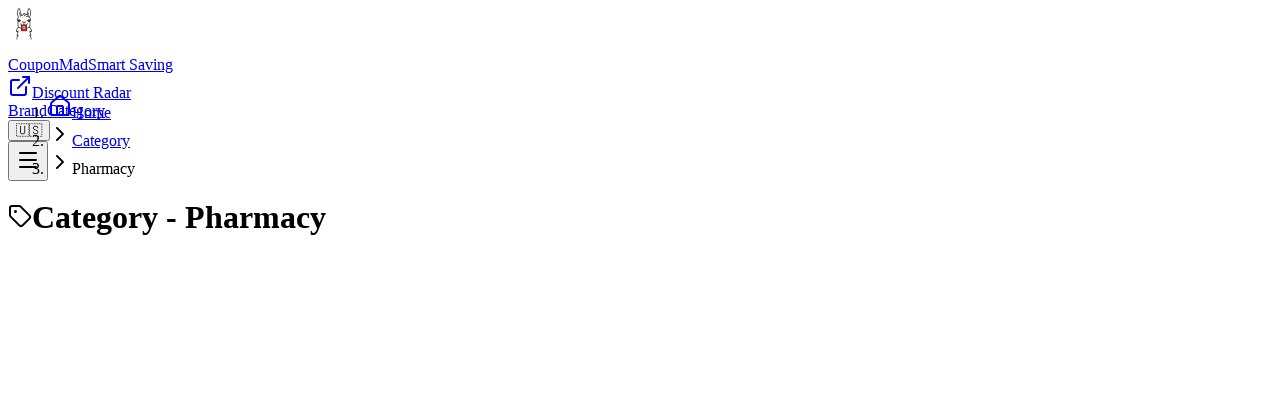

--- FILE ---
content_type: text/html; charset=utf-8
request_url: https://couponmad.xyz/en/categories/pharmacy
body_size: 13773
content:
<!DOCTYPE html><html lang="en"><head><meta charSet="utf-8"/><meta name="viewport" content="width=device-width, initial-scale=1"/><link rel="preload" as="image" imageSrcSet="/_next/image?url=%2Fimages%2Fcouponmad_new_logo.webp&amp;w=32&amp;q=75 1x, /_next/image?url=%2Fimages%2Fcouponmad_new_logo.webp&amp;w=64&amp;q=75 2x"/><link rel="preload" as="image" href="/images/svg/icons8-instagram.svg"/><link rel="preload" as="image" imageSrcSet="/_next/image?url=%2Fimages%2Fsvg%2Ficons8-email-50.png&amp;w=32&amp;q=75 1x, /_next/image?url=%2Fimages%2Fsvg%2Ficons8-email-50.png&amp;w=64&amp;q=75 2x"/><link rel="stylesheet" href="/_next/static/chunks/76e4e67da42859ad.css" data-precedence="next"/><link rel="stylesheet" href="/_next/static/chunks/d6d2b63fd658cfb8.css" data-precedence="next"/><link rel="preload" as="script" fetchPriority="low" href="/_next/static/chunks/73955d9087166086.js"/><script src="/_next/static/chunks/b71d6763b3c71d64.js" async=""></script><script src="/_next/static/chunks/b04580e280126327.js" async=""></script><script src="/_next/static/chunks/02cb8379100d8fa6.js" async=""></script><script src="/_next/static/chunks/bc71b38adbc73093.js" async=""></script><script src="/_next/static/chunks/turbopack-104a08d07e1f01f0.js" async=""></script><script src="/_next/static/chunks/0d2aebff8bfa2420.js" async=""></script><script src="/_next/static/chunks/54f912d7a98ca1db.js" async=""></script><script src="/_next/static/chunks/9ea76b9485fa2888.js" async=""></script><script src="/_next/static/chunks/ee5d9de9680c46c4.js" async=""></script><script src="/_next/static/chunks/303a456618242d2a.js" async=""></script><script src="/_next/static/chunks/6ec053acd7b55d27.js" async=""></script><script src="/_next/static/chunks/30ecaf874b104516.js" async=""></script><script src="/_next/static/chunks/4a2bbf6b0d1c4885.js" async=""></script><link rel="preload" href="https://www.googletagmanager.com/gtm.js?id=GTM-59B5QF8" as="script"/><link rel="preload" href="https://pagead2.googlesyndication.com/pagead/js/adsbygoogle.js?client=ca-pub-4008208355513143" as="script" crossorigin=""/><meta name="theme-color" content="#10b981"/><title>Category | Pharmacy |  Coupons &amp; Deals | CouponMad | CouponMad</title><meta name="description" content="2026/1 | Category | Pharmacy | latest deals and promo codes, "/><link rel="manifest" href="/manifest.json"/><meta name="robots" content="index, follow"/><link rel="canonical" href="https://couponmad.xyz/en/categories/pharmacy"/><link rel="alternate" hrefLang="x-default" href="https://couponmad.xyz/categories/pharmacy"/><link rel="alternate" hrefLang="zh-TW" href="https://couponmad.xyz/categories/pharmacy"/><link rel="alternate" hrefLang="ja" href="https://couponmad.xyz/ja/categories/pharmacy"/><link rel="alternate" hrefLang="en" href="https://couponmad.xyz/en/categories/pharmacy"/><link rel="alternate" hrefLang="th" href="https://couponmad.xyz/th/categories/pharmacy"/><link rel="alternate" hrefLang="ko" href="https://couponmad.xyz/ko/categories/pharmacy"/><link rel="alternate" hrefLang="fr" href="https://couponmad.xyz/fr/categories/pharmacy"/><link rel="alternate" hrefLang="es" href="https://couponmad.xyz/es/categories/pharmacy"/><link rel="alternate" hrefLang="id" href="https://couponmad.xyz/id/categories/pharmacy"/><link rel="alternate" hrefLang="de" href="https://couponmad.xyz/de/categories/pharmacy"/><link rel="alternate" hrefLang="vi" href="https://couponmad.xyz/vi/categories/pharmacy"/><link rel="alternate" hrefLang="it" href="https://couponmad.xyz/it/categories/pharmacy"/><meta name="msvalidate.01" content="3D3596DE96A0CD856623B4BE078668AB"/><meta name="naver-site-verification" content="1ebb10d619019ef4d9e6210147dcddd6b151b2b9"/><meta property="og:title" content="Category | Pharmacy |  Coupons &amp; Deals | CouponMad"/><meta property="og:description" content="2026/1 | Category | Pharmacy | latest deals and promo codes, "/><meta property="og:url" content="https://couponmad.xyz/en/categories/pharmacy"/><meta property="og:site_name" content="CouponMad"/><meta property="og:locale" content="en_US"/><meta property="og:type" content="website"/><meta name="twitter:card" content="summary_large_image"/><meta name="twitter:title" content="Category | Pharmacy |  Coupons &amp; Deals | CouponMad"/><meta name="twitter:description" content="2026/1 | Category | Pharmacy | latest deals and promo codes, "/><link rel="icon" href="/images/couponmad_new_logo.webp"/><script>
              (function() {
                document.documentElement.classList.add('dark');
              })();
            </script><script src="/_next/static/chunks/a6dad97d9634a72d.js" noModule=""></script></head><body class="overscroll-y-none"><div hidden=""><!--$--><!--/$--></div><div class="min-h-screen text-gray-900 dark:text-white"><div class="fixed inset-0 pointer-events-none z-[-1]"></div><nav class="sticky top-0 z-200 border-b border-gray-800/60 shadow-lg transition-all duration-300 text-white bg-gray-950/80 backdrop-blur-sm"><div class="mx-auto max-w-[1600px] px-2 sm:px-4 lg:px-6"><div class="flex items-center justify-between h-16 sm:h-18"><div class="flex items-center flex-shrink-0" style="min-width:180px"><a class="group flex items-center gap-3 hover:scale-105 transition-all duration-300 ease-out" aria-label="CouponMad Home" href="/en"><div class="relative flex items-center justify-center rounded-2xl shadow-lg transition-all duration-300 flex-shrink-0 border border-emerald-800/50" style="width:48px;height:48px;min-width:48px;min-height:48px"><img alt="CouponMad Logo" width="32" height="32" decoding="async" data-nimg="1" class="object-contain group-hover:scale-110 transition-transform duration-300" style="color:transparent;width:32px;height:32px" srcSet="/_next/image?url=%2Fimages%2Fcouponmad_new_logo.webp&amp;w=32&amp;q=75 1x, /_next/image?url=%2Fimages%2Fcouponmad_new_logo.webp&amp;w=64&amp;q=75 2x" src="/_next/image?url=%2Fimages%2Fcouponmad_new_logo.webp&amp;w=64&amp;q=75"/></div><div class="flex flex-col justify-center" style="min-width:120px"><span class="text-lg font-bold bg-gradient-to-r from-emerald-400 to-emerald-500 bg-clip-text text-transparent transition-all duration-300 whitespace-nowrap">CouponMad</span><span class="text-xs text-white font-medium hidden sm:block">Smart Saving</span></div></a></div><div class="hidden lg:flex items-center"><div class="flex items-center px-2"><a href="https://chromewebstore.google.com/detail/lblogejeialiljjhhbajofmijeppechd" target="_blank" rel="noopener noreferrer" class="inline-flex items-center justify-center gap-2 transition-all duration-300 hover:scale-105 min-w-[160px] px-5 py-2.5 rounded-2xl font-semibold text-white dark:text-gray-900 bg-emerald-500 hover:bg-emerald-400 dark:bg-emerald-400 dark:hover:bg-emerald-300 focus-visible:outline-none focus-visible:ring-2 focus-visible:ring-emerald-300 border border-emerald-500/40 shadow-lg shadow-emerald-500/30 transition-all duration-200" aria-label="Download Discount Radar Chrome Extension"><svg xmlns="http://www.w3.org/2000/svg" width="24" height="24" viewBox="0 0 24 24" fill="none" stroke="currentColor" stroke-width="2" stroke-linecap="round" stroke-linejoin="round" class="lucide lucide-external-link w-6 h-6" aria-hidden="true"><path d="M15 3h6v6"></path><path d="M10 14 21 3"></path><path d="M18 13v6a2 2 0 0 1-2 2H5a2 2 0 0 1-2-2V8a2 2 0 0 1 2-2h6"></path></svg><span class="font-medium whitespace-nowrap">Discount Radar</span></a></div><div class="flex items-center space-x-2"><div class="hidden md:flex items-center gap-2"><a class="group relative px-4 py-2.5 rounded-2xl font-medium border overflow-hidden transition-colors duration-200
                            text-white hover:text-emerald-300 hover:bg-gray-800/60 shadow-sm border-gray-700/60" href="/en/sites">Brand</a><a class="group relative px-4 py-2.5 rounded-2xl font-medium border overflow-hidden transition-colors duration-200
                            text-white bg-emerald-500 shadow-lg shadow-emerald-500/30 border-emerald-500/60" href="/en/categories">Category</a></div><div class="relative inline-block text-left" data-headlessui-state=""><div><button class="inline-flex items-center justify-center w-10 h-10 rounded-xl text-gray-700 dark:text-gray-300 hover:text-gray-900 dark:hover:text-white border border-gray-200/70 dark:border-gray-700/50 shadow-sm hover:shadow-md transition-all duration-300" aria-label="Select language" id="headlessui-menu-button-_R_3uilfiv5u6ivb_" type="button" aria-haspopup="menu" aria-expanded="false" data-headlessui-state=""><span class="text-xl">🇺🇸</span></button></div></div></div></div><div class="lg:hidden flex items-center space-x-2"><div class="flex-shrink-0"></div><button class="p-2 text-gray-300 hover:text-white transition-all duration-300 rounded-xl hover:bg-gray-800/80 border border-gray-700/50 shadow-sm flex-shrink-0" style="min-width:40px;min-height:40px;width:40px;height:40px" aria-label="Toggle mobile menu"><div class="flex items-center justify-center w-full h-full"><svg xmlns="http://www.w3.org/2000/svg" width="24" height="24" viewBox="0 0 24 24" fill="none" stroke="currentColor" stroke-width="2" stroke-linecap="round" stroke-linejoin="round" class="lucide lucide-menu w-5 h-5" aria-hidden="true"><path d="M4 5h16"></path><path d="M4 12h16"></path><path d="M4 19h16"></path></svg></div></button></div></div></div></nav><div class="container mx-auto"><div data-nosnippet="true"><div aria-label="breadcrumb" class="mx-auto px-4 sm:px-6 lg:max-w-7xl lg:px-4 my-4"><ol class="flex flex-wrap items-center gap-2 rounded-xl bg-gray-800 shadow-sm px-4 py-2.5 text-white"><li class="flex items-center"><a class="text-white hover:text-emerald-600 dark:hover:text-emerald-400 text-sm font-medium flex items-center" href="/en"><svg xmlns="http://www.w3.org/2000/svg" width="24" height="24" viewBox="0 0 24 24" fill="none" stroke="currentColor" stroke-width="2" stroke-linecap="round" stroke-linejoin="round" class="lucide lucide-house w-4 h-4 mr-2" aria-hidden="true"><path d="M15 21v-8a1 1 0 0 0-1-1h-4a1 1 0 0 0-1 1v8"></path><path d="M3 10a2 2 0 0 1 .709-1.528l7-6a2 2 0 0 1 2.582 0l7 6A2 2 0 0 1 21 10v9a2 2 0 0 1-2 2H5a2 2 0 0 1-2-2z"></path></svg>Home</a></li><li class="flex items-center"><svg xmlns="http://www.w3.org/2000/svg" width="24" height="24" viewBox="0 0 24 24" fill="none" stroke="currentColor" stroke-width="2" stroke-linecap="round" stroke-linejoin="round" class="lucide lucide-chevron-right w-4 h-4 mx-1 text-white flex-shrink-0" aria-hidden="true"><path d="m9 18 6-6-6-6"></path></svg><a class="text-white hover:text-emerald-600 dark:hover:text-emerald-400 text-sm font-medium truncate max-w-[200px]" title="Category" href="/en/categories">Category</a></li><li class="flex items-center"><svg xmlns="http://www.w3.org/2000/svg" width="24" height="24" viewBox="0 0 24 24" fill="none" stroke="currentColor" stroke-width="2" stroke-linecap="round" stroke-linejoin="round" class="lucide lucide-chevron-right w-4 h-4 mx-1 text-white flex-shrink-0" aria-hidden="true"><path d="m9 18 6-6-6-6"></path></svg><span class="text-white font-medium text-sm truncate max-w-[200px]" title="Pharmacy">Pharmacy</span></li></ol></div></div><div class="mx-auto max-w-2xl px-4 pb-4 sm:px-6 lg:max-w-7xl lg:px-4 min-h-screen"><div class="flex items-center justify-center mb-8 mt-6"><h1 class="text-2xl font-bold text-white mx-4 whitespace-nowrap"><svg xmlns="http://www.w3.org/2000/svg" width="24" height="24" viewBox="0 0 24 24" fill="none" stroke="currentColor" stroke-width="2" stroke-linecap="round" stroke-linejoin="round" class="lucide lucide-tag inline mr-2" aria-hidden="true"><path d="M12.586 2.586A2 2 0 0 0 11.172 2H4a2 2 0 0 0-2 2v7.172a2 2 0 0 0 .586 1.414l8.704 8.704a2.426 2.426 0 0 0 3.42 0l6.58-6.58a2.426 2.426 0 0 0 0-3.42z"></path><circle cx="7.5" cy="7.5" r=".5" fill="currentColor"></circle></svg>Category<!-- --> - <!-- -->Pharmacy</h1></div><div class="grid grid-cols-1 sm:grid-cols-2 md:grid-cols-3 lg:grid-cols-4 gap-4"><a class="group cursor-pointer no-underline p-1" href="/en/sites/watsons-com-sg"><div class="h-64 transition-all duration-200 ease-in-out m-0.5 relative rounded-lg overflow-hidden shadow-sm hover:shadow-lg flex flex-col "><div class="relative w-full h-32 overflow-hidden rounded-t-lg bg-white/5 p-4"><img alt="watsons logo" loading="lazy" width="120" height="80" decoding="async" data-nimg="1" class="w-fit" style="color:transparent;object-fit:contain;width:100%;height:100%;background-size:contain;background-position:50% 50%;background-repeat:no-repeat;background-image:url(&quot;data:image/svg+xml;charset=utf-8,%3Csvg xmlns=&#x27;http://www.w3.org/2000/svg&#x27; viewBox=&#x27;0 0 120 80&#x27;%3E%3Cfilter id=&#x27;b&#x27; color-interpolation-filters=&#x27;sRGB&#x27;%3E%3CfeGaussianBlur stdDeviation=&#x27;20&#x27;/%3E%3CfeColorMatrix values=&#x27;1 0 0 0 0 0 1 0 0 0 0 0 1 0 0 0 0 0 100 -1&#x27; result=&#x27;s&#x27;/%3E%3CfeFlood x=&#x27;0&#x27; y=&#x27;0&#x27; width=&#x27;100%25&#x27; height=&#x27;100%25&#x27;/%3E%3CfeComposite operator=&#x27;out&#x27; in=&#x27;s&#x27;/%3E%3CfeComposite in2=&#x27;SourceGraphic&#x27;/%3E%3CfeGaussianBlur stdDeviation=&#x27;20&#x27;/%3E%3C/filter%3E%3Cimage width=&#x27;100%25&#x27; height=&#x27;100%25&#x27; x=&#x27;0&#x27; y=&#x27;0&#x27; preserveAspectRatio=&#x27;none&#x27; style=&#x27;filter: url(%23b);&#x27; href=&#x27;[data-uri]&#x27;/%3E%3C/svg%3E&quot;)" srcSet="/_next/image?url=%2Fimages%2Fcompany_logos%2Flogo_watsons.jpg&amp;w=128&amp;q=75 1x, /_next/image?url=%2Fimages%2Fcompany_logos%2Flogo_watsons.jpg&amp;w=256&amp;q=75 2x" src="/_next/image?url=%2Fimages%2Fcompany_logos%2Flogo_watsons.jpg&amp;w=256&amp;q=75"/></div><div class="p-4 bg-gray-800 flex-grow flex flex-col justify-center"><h2 class="mb-2 text-center text-lg font-semibold text-white truncate">Watsons Singapore</h2><p class="text-center text-sm text-gray-400">Singapore’s No.1 health, personal care &amp;</p></div></div></a></div><div class="mx-auto max-w-2xl px-4 my-8 sm:px-6 lg:max-w-7xl lg:px-4"><div class="flex items-center justify-center mb-6"><div class="h-0.5 bg-gradient-to-r from-transparent via-emerald-300 dark:via-emerald-700 to-transparent w-full max-w-xs"></div><h2 class="text-xl font-semibold text-white mx-4 whitespace-nowrap">Category</h2><div class="h-0.5 bg-gradient-to-r from-transparent via-emerald-300 dark:via-emerald-700 to-transparent w-full max-w-xs"></div></div></div><div class="w-full flex items-center justify-center mb-8"><div class="rounded-xl shadow-md border border-emerald-500/10 bg-gray-900 overflow-hidden w-full max-w-4xl min-h-[220px]"><!--$!--><template data-dgst="BAILOUT_TO_CLIENT_SIDE_RENDERING"></template><div class="animate-pulse w-full" style="min-height:220px"><div class="h-8 bg-gray-800 rounded mb-4 w-48"></div><div class="grid grid-cols-2 md:grid-cols-4 gap-4"><div class="h-12 bg-gray-800 rounded"></div><div class="h-12 bg-gray-800 rounded"></div><div class="h-12 bg-gray-800 rounded"></div><div class="h-12 bg-gray-800 rounded"></div><div class="h-12 bg-gray-800 rounded"></div><div class="h-12 bg-gray-800 rounded"></div><div class="h-12 bg-gray-800 rounded"></div><div class="h-12 bg-gray-800 rounded"></div></div></div><!--/$--></div></div></div></div><footer class="text-white"><div class="mx-auto max-w-7xl px-4 sm:px-6 lg:px-8 py-12 lg:py-16"><div class="grid grid-cols-1 md:grid-cols-2 lg:grid-cols-12 gap-8 lg:gap-12 mb-12"><div class="lg:col-span-4 space-y-6"><a class="inline-block" href="/"><span class="text-2xl font-bold bg-gradient-to-r from-emerald-500 to-teal-600 bg-clip-text text-transparent">CouponMad</span></a><div class="flex gap-4 pt-2"><a class="w-9 h-9 m-1 flex items-center justify-center text-white rounded-full hover:translate-y-[-3px] transition-all duration-200 ease-in-out" href="https://www.instagram.com/couponmad/" target="_blank" rel="noopener noreferrer" aria-label="instagram"><img alt="instagram icon" width="32" height="32" decoding="async" data-nimg="1" style="color:transparent" src="/images/svg/icons8-instagram.svg"/></a><a class="w-10 h-10 m-1 flex items-center justify-center text-white rounded-full hover:translate-y-[-3px] transition-all duration-200 ease-in-out" href="mailto:couponmadmad@gmail.com" aria-label="email"> <img alt="email us" width="28" height="28" decoding="async" data-nimg="1" style="color:transparent" srcSet="/_next/image?url=%2Fimages%2Fsvg%2Ficons8-email-50.png&amp;w=32&amp;q=75 1x, /_next/image?url=%2Fimages%2Fsvg%2Ficons8-email-50.png&amp;w=64&amp;q=75 2x" src="/_next/image?url=%2Fimages%2Fsvg%2Ficons8-email-50.png&amp;w=64&amp;q=75"/></a></div></div><div class="hidden lg:block lg:col-span-1"></div><div class="lg:col-span-3"><h3 class="text-sm font-semibold text-white uppercase tracking-wider mb-4">Quick Navigation</h3><ul class="space-y-3"><li><a class="text-base text-gray-400 hover:text-emerald-400 transition-colors" href="/">Home</a></li><li><a class="text-base text-gray-400 hover:text-emerald-400 transition-colors" href="/categories">Category spotlight</a></li><li><a class="text-base text-gray-400 hover:text-emerald-400 transition-colors" href="/sites">Brand index</a></li><li><a class="text-base text-gray-400 hover:text-emerald-400 transition-colors" href="/people">Community creators</a></li><li><a class="text-base text-gray-400 hover:text-emerald-400 transition-colors" href="/tags">Topic tags</a></li></ul></div><div class="lg:col-span-4"><h3 class="text-sm font-semibold text-white uppercase tracking-wider mb-4">Contact Us</h3><div class="bg-gray-900/50 rounded-2xl p-6 border border-gray-800"><div class="flex items-start gap-4"><div class="p-2 bg-emerald-900/30 rounded-lg text-emerald-400"><svg xmlns="http://www.w3.org/2000/svg" width="24" height="24" viewBox="0 0 24 24" fill="none" stroke="currentColor" stroke-width="2" stroke-linecap="round" stroke-linejoin="round" class="lucide lucide-mail w-5 h-5" aria-hidden="true"><path d="m22 7-8.991 5.727a2 2 0 0 1-2.009 0L2 7"></path><rect x="2" y="4" width="20" height="16" rx="2"></rect></svg></div><div><p class="text-sm font-medium text-white mb-1">Email Us</p><a href="mailto:couponmadmad@gmail.com" class="text-sm text-gray-400 hover:text-emerald-400 transition-colors">couponmadmad@gmail.com</a></div></div></div></div></div><div class="border-t border-gray-800 pt-8 mt-12"><div class="mb-8 max-w-4xl"><div class="text-xs leading-relaxed text-gray-400 dark:text-gray-500"><p class="font-medium mb-1 text-gray-500 dark:text-gray-400">聲明</p><p>本網站所提供的資料均來自網路搜集，我們會盡力保證其正確性、即時性和真實性。任何優惠折扣，請以品牌方相關公告為基準。</p></div></div><div class="flex flex-col md:flex-row justify-between items-center gap-4 pt-6 border-t border-gray-800/50"><p class="text-sm text-gray-400">Copyright © 2025 CouponMad, All rights reserved.</p><div class="flex items-center gap-6 text-xs text-gray-400"><a class="hover:text-emerald-500 transition-colors" href="/privacy">隱私政策</a><a href="https://icons8.com" target="_blank" rel="noopener noreferrer" class="hover:text-emerald-500 transition-colors">Icons by Icons8</a></div></div></div></div></footer><!--$--><!--/$--></div><script>(self.__next_s=self.__next_s||[]).push([0,{"children":"var ConverlyCustomData = {channelId: null};","id":"converly-custom-data"}])</script><script src="/_next/static/chunks/73955d9087166086.js" id="_R_" async=""></script><script>(self.__next_f=self.__next_f||[]).push([0])</script><script>self.__next_f.push([1,"1:\"$Sreact.fragment\"\n2:I[82856,[\"/_next/static/chunks/0d2aebff8bfa2420.js\",\"/_next/static/chunks/54f912d7a98ca1db.js\"],\"default\"]\n3:I[38943,[\"/_next/static/chunks/0d2aebff8bfa2420.js\",\"/_next/static/chunks/54f912d7a98ca1db.js\"],\"default\"]\n6:I[80733,[\"/_next/static/chunks/0d2aebff8bfa2420.js\",\"/_next/static/chunks/54f912d7a98ca1db.js\"],\"OutletBoundary\"]\n7:\"$Sreact.suspense\"\n9:I[80733,[\"/_next/static/chunks/0d2aebff8bfa2420.js\",\"/_next/static/chunks/54f912d7a98ca1db.js\"],\"ViewportBoundary\"]\nb:I[80733,[\"/_next/static/chunks/0d2aebff8bfa2420.js\",\"/_next/static/chunks/54f912d7a98ca1db.js\"],\"MetadataBoundary\"]\nd:I[50574,[\"/_next/static/chunks/0d2aebff8bfa2420.js\",\"/_next/static/chunks/54f912d7a98ca1db.js\"],\"default\"]\n:HL[\"/_next/static/chunks/76e4e67da42859ad.css\",\"style\"]\n:HL[\"/_next/static/chunks/d6d2b63fd658cfb8.css\",\"style\"]\n"])</script><script>self.__next_f.push([1,"0:{\"P\":null,\"b\":\"RWuQu61PWLygwkjbd9QNy\",\"c\":[\"\",\"en\",\"categories\",\"pharmacy\"],\"q\":\"\",\"i\":false,\"f\":[[[\"\",{\"children\":[[\"locale\",\"en\",\"d\"],{\"children\":[\"categories\",{\"children\":[[\"key\",\"pharmacy\",\"d\"],{\"children\":[\"__PAGE__\",{}]}]}]},\"$undefined\",\"$undefined\",true]}],[[\"$\",\"$1\",\"c\",{\"children\":[null,[\"$\",\"$L2\",null,{\"parallelRouterKey\":\"children\",\"error\":\"$undefined\",\"errorStyles\":\"$undefined\",\"errorScripts\":\"$undefined\",\"template\":[\"$\",\"$L3\",null,{}],\"templateStyles\":\"$undefined\",\"templateScripts\":\"$undefined\",\"notFound\":[[[\"$\",\"title\",null,{\"children\":\"404: This page could not be found.\"}],[\"$\",\"div\",null,{\"style\":{\"fontFamily\":\"system-ui,\\\"Segoe UI\\\",Roboto,Helvetica,Arial,sans-serif,\\\"Apple Color Emoji\\\",\\\"Segoe UI Emoji\\\"\",\"height\":\"100vh\",\"textAlign\":\"center\",\"display\":\"flex\",\"flexDirection\":\"column\",\"alignItems\":\"center\",\"justifyContent\":\"center\"},\"children\":[\"$\",\"div\",null,{\"children\":[[\"$\",\"style\",null,{\"dangerouslySetInnerHTML\":{\"__html\":\"body{color:#000;background:#fff;margin:0}.next-error-h1{border-right:1px solid rgba(0,0,0,.3)}@media (prefers-color-scheme:dark){body{color:#fff;background:#000}.next-error-h1{border-right:1px solid rgba(255,255,255,.3)}}\"}}],[\"$\",\"h1\",null,{\"className\":\"next-error-h1\",\"style\":{\"display\":\"inline-block\",\"margin\":\"0 20px 0 0\",\"padding\":\"0 23px 0 0\",\"fontSize\":24,\"fontWeight\":500,\"verticalAlign\":\"top\",\"lineHeight\":\"49px\"},\"children\":404}],[\"$\",\"div\",null,{\"style\":{\"display\":\"inline-block\"},\"children\":[\"$\",\"h2\",null,{\"style\":{\"fontSize\":14,\"fontWeight\":400,\"lineHeight\":\"49px\",\"margin\":0},\"children\":\"This page could not be found.\"}]}]]}]}]],[]],\"forbidden\":\"$undefined\",\"unauthorized\":\"$undefined\"}]]}],{\"children\":[[\"$\",\"$1\",\"c\",{\"children\":[[[\"$\",\"link\",\"0\",{\"rel\":\"stylesheet\",\"href\":\"/_next/static/chunks/76e4e67da42859ad.css\",\"precedence\":\"next\",\"crossOrigin\":\"$undefined\",\"nonce\":\"$undefined\"}],[\"$\",\"link\",\"1\",{\"rel\":\"stylesheet\",\"href\":\"/_next/static/chunks/d6d2b63fd658cfb8.css\",\"precedence\":\"next\",\"crossOrigin\":\"$undefined\",\"nonce\":\"$undefined\"}],[\"$\",\"script\",\"script-0\",{\"src\":\"/_next/static/chunks/9ea76b9485fa2888.js\",\"async\":true,\"nonce\":\"$undefined\"}]],\"$L4\"]}],{\"children\":[[\"$\",\"$1\",\"c\",{\"children\":[null,[\"$\",\"$L2\",null,{\"parallelRouterKey\":\"children\",\"error\":\"$undefined\",\"errorStyles\":\"$undefined\",\"errorScripts\":\"$undefined\",\"template\":[\"$\",\"$L3\",null,{}],\"templateStyles\":\"$undefined\",\"templateScripts\":\"$undefined\",\"notFound\":\"$undefined\",\"forbidden\":\"$undefined\",\"unauthorized\":\"$undefined\"}]]}],{\"children\":[[\"$\",\"$1\",\"c\",{\"children\":[null,[\"$\",\"$L2\",null,{\"parallelRouterKey\":\"children\",\"error\":\"$undefined\",\"errorStyles\":\"$undefined\",\"errorScripts\":\"$undefined\",\"template\":[\"$\",\"$L3\",null,{}],\"templateStyles\":\"$undefined\",\"templateScripts\":\"$undefined\",\"notFound\":\"$undefined\",\"forbidden\":\"$undefined\",\"unauthorized\":\"$undefined\"}]]}],{\"children\":[[\"$\",\"$1\",\"c\",{\"children\":[\"$L5\",[[\"$\",\"script\",\"script-0\",{\"src\":\"/_next/static/chunks/303a456618242d2a.js\",\"async\":true,\"nonce\":\"$undefined\"}],[\"$\",\"script\",\"script-1\",{\"src\":\"/_next/static/chunks/6ec053acd7b55d27.js\",\"async\":true,\"nonce\":\"$undefined\"}],[\"$\",\"script\",\"script-2\",{\"src\":\"/_next/static/chunks/30ecaf874b104516.js\",\"async\":true,\"nonce\":\"$undefined\"}],[\"$\",\"script\",\"script-3\",{\"src\":\"/_next/static/chunks/4a2bbf6b0d1c4885.js\",\"async\":true,\"nonce\":\"$undefined\"}]],[\"$\",\"$L6\",null,{\"children\":[\"$\",\"$7\",null,{\"name\":\"Next.MetadataOutlet\",\"children\":\"$@8\"}]}]]}],{},null,false,false]},null,false,false]},null,false,false]},null,false,false]},null,false,false],[\"$\",\"$1\",\"h\",{\"children\":[null,[\"$\",\"$L9\",null,{\"children\":\"$@a\"}],[\"$\",\"div\",null,{\"hidden\":true,\"children\":[\"$\",\"$Lb\",null,{\"children\":[\"$\",\"$7\",null,{\"name\":\"Next.Metadata\",\"children\":\"$@c\"}]}]}],null]}],false]],\"m\":\"$undefined\",\"G\":[\"$d\",[]],\"S\":true}\n"])</script><script>self.__next_f.push([1,"e:I[80492,[\"/_next/static/chunks/9ea76b9485fa2888.js\"],\"ThemeProvider\"]\nf:I[24687,[\"/_next/static/chunks/9ea76b9485fa2888.js\"],\"DictionaryProvider\"]\n"])</script><script>self.__next_f.push([1,"4:[\"$\",\"html\",null,{\"lang\":\"en\",\"suppressHydrationWarning\":true,\"children\":[[\"$\",\"head\",null,{\"children\":[\"$\",\"script\",null,{\"dangerouslySetInnerHTML\":{\"__html\":\"\\n              (function() {\\n                document.documentElement.classList.add('dark');\\n              })();\\n            \"}}]}],[\"$\",\"body\",null,{\"className\":\"overscroll-y-none\",\"children\":[[\"$\",\"$Le\",null,{\"children\":[\"$\",\"$Lf\",null,{\"dictionary\":{\"siteName\":\"CouponMad\",\"mainPage\":\"Home\",\"kol\":\"Self-Media\",\"brand\":\"Brand\",\"category\":\"Category\",\"categories\":\"Categories\",\"tag\":\"Tag\",\"language\":\"Language\",\"checkLatestDeals\":\"Click to check the latest deals and offers from {{name}}\",\"couponPageTitle\":\"{{yearMonth}} {{name}} Promo Codes \u0026 Coupons {{bait}}\",\"yearMonth\":\"{{year}}/{{month}}\",\"indexPage\":{\"title\":\"{{mainPage}} | {{siteName}}\",\"description\":\"Your Trusted Discount Hub\"},\"page\":{\"title\":\"{{name}} Coupons \u0026 Deals\",\"description\":\"{{yearMonth}} {{name}} latest deals and promo codes, {{subTitle}}\",\"subTitle\":\"Find verified {{yearMonth}} {{name}} discounts and promo codes at CouponMad. We regularly check all offers to ensure you get the best savings. Browse through {{count}} active deals for your shopping needs.\",\"seo\":\"{{title}}\",\"faqCouponCode\":\"Get your discount with code {{couponCode}}\",\"faqCouponCode2\":\"Activate discount code\",\"faqCouponLink\":\"Shop with instant savings\",\"faqCouponLink2\":\"Get deal now\",\"faqCouponQuestion\":\"What are the best coupons currently available for {{brand}}? {{content}}\",\"faqTitle\":\"Frequently Asked Questions\",\"faqHowToUse\":\"How do I use {{siteName}} coupons?\",\"faqHowToUseAnswer\":\"Click on a coupon code on this page, copy the code, and apply it at checkout on the {{siteName}} website to get the discount.\",\"faqFreeShipping\":\"Does {{siteName}} offer free shipping?\",\"faqFreeShippingAnswer\":\"Free shipping policies vary by brand. Check the {{siteName}} website or look for free shipping coupons on our page.\",\"faqLegit\":\"Is {{siteName}} legit?\",\"faqLegitAnswer\":\"Yes, {{siteName}} is a recognized brand. We verify their coupons and deals regularly to ensure they are active.\",\"uploadCoupon\":\"Share a promo code\"},\"copiedCouponCode\":\"Code copied! Ready to save\",\"copyCouponCode\":\"Copy code\",\"visit\":\"Visit\",\"about\":\"About\",\"seeMore\":\"See more\",\"enjoyYourDiscount\":\"Enjoy your discount!\",\"couponCode\":\"Promo Code\",\"invalid\":\"Expired\",\"visitWebsite\":\"Get Deal\",\"copiedTimes\":\"Used {{copiedTimes}} times\",\"updatedTime\":\"Updated time\",\"expireDate\":\"Valid until\",\"noExpiryDate\":\"Unlimited\",\"search\":{\"placeholder\":\"Search 'Brand'\",\"searching\":\"Searching...\"},\"hero\":{\"tagline\":\"All-new emerald experience\",\"trustLine1\":\"Community-verified hot discounts\",\"trustLine2\":\"Smart ranking surfaces high success rate\",\"trustLine3\":\"Real-time updates so you never miss a deal\",\"browseDeals\":\"Explore latest deals\",\"liveStatsTitle\":\"Live Deal Radar\",\"liveStatsSubtitle\":\"Updated in real time based on community heat\",\"realTime\":\"Real-time\",\"quickSearch\":\"Quick search for brands or keywords\",\"brandBadge\":\"Popular Brands\",\"brandSubtitle\":\"Swipe through the most-loved savings brands, from daily essentials to premium travel.\",\"promosBadge\":\"Hot Discounts\",\"promosSubtitle\":\"Track the highest-signal coupon codes and switch by type to lock in the best strategy.\",\"successRate\":\"Success rate {{rate}}%\",\"verifiedCount\":\"{{count}} community reports\",\"expireLabel\":\"Valid until\",\"expireUnknown\":\"Updated continuously\",\"recentlyAdded\":\"Just added\",\"usageCount\":\"🔥 {{count}} people just used it\",\"usageNew\":\"🔥 Newly listed\",\"noCodePlaceholder\":\"Go to deal\",\"viewBrand\":\"View brand\"},\"similarSites\":\"Popular similar sites\",\"submitForm\":{\"couponCode\":\"Promo Code\",\"couponLink\":\"Discount Link (URL)\",\"couponExpiryDate\":\"Discount Expiration Date (optional)\",\"couponCodeHint\":\"Promo code is a required field\",\"couponContent\":\"Discount Description\",\"couponContentPlaceholder\":\"Please provide more information about this discount\",\"couponCodePlaceholder\":\"COUPON_123\",\"couponLinkPlaceholder\":\"https://discount.com/discount\",\"couponContentHint\":\"Please provide a discount description\",\"couponContentHint2\":\"Discount description must be at least 5 characters\",\"couponLinkHint\":\"Discount link is a required field\",\"couponLinkHint2\":\"Please make sure the discount link is a valid URL\",\"title\":\"Share deals \u0026 help others save!\",\"success\":\"Thanks for sharing! We'll verify and publish your code soon!\",\"type\":\"Discount Code Type\",\"submit\":\"Submit\",\"doYouWantRebate\":\"Want to earn cashback?\",\"shareYourCoupon\":\"Share deals \u0026 earn rewards\",\"shareNow\":\"Share now\",\"badge\":\"Community submission\",\"instantBoost\":\"Share your deal and amplify its reach instantly\",\"couponTitle\":\"Discount\"},\"subscriptionForm\":{\"header\":\"Never miss a {{siteTitle}} deal!\",\"subHeader\":\"Get the latest savings delivered to your inbox\",\"placeholder\":\"Enter email\",\"loading\":\"Please wait...\",\"subscribe\":\"Subscribe now\",\"success\":\"Subscription successful, welcome to CouponMad\"},\"footer\":{\"contactUs\":\"Contact Us\",\"subscribeUs\":\"Subscribe to CouponMad\",\"copyright\":\"Copyright © 2025 {{siteName}}, All rights reserved.\"},\"tagNames\":{\"accessories\":\"Accessories\",\"adult\":\"Adult\",\"appliances\":\"Appliances\",\"baby\":\"Baby\",\"bank\":\"Bank\",\"beauty\":\"Beauty\",\"bedding\":\"Bedding\",\"books\":\"Books\",\"boutique\":\"Boutique\",\"car-rental\":\"Car Rental\",\"children\":\"Children\",\"cleaning\":\"Cleaning\",\"clothes\":\"Clothes\",\"clothes-accessories\":\"Clothing Accessories\",\"coffee\":\"Coffee\",\"comics\":\"Comics\",\"creatives\":\"Creative Products\",\"dessert\":\"Dessert\",\"divination\":\"Divination\",\"drink\":\"Drink\",\"eco\":\"eco\",\"e-book\":\"E-Book\",\"earphone\":\"Earphone\",\"educate\":\"Education\",\"electric-car\":\"Electric Car\",\"electronics\":\"3C\",\"electronics-accessories\":\"3C Accessories\",\"english\":\"English\",\"family\":\"Family\",\"fast-food\":\"Fast Food\",\"female-product\":\"Female Products\",\"fitness\":\"Fitness\",\"food\":\"Food\",\"food-delivery\":\"Food Delivery\",\"fresh-food\":\"Fresh Food\",\"furnishings\":\"Home Decor\",\"furnitures\":\"Furniture\",\"game\":\"Game\",\"glasses\":\"Glasses\",\"health-supplies\":\"Health Food\",\"health\":\"Health\",\"houseware\":\"Houseware\",\"insurance\":\"Insurance\",\"invest\":\"Invest\",\"kitchen\":\"Kitchen\",\"laptop\":\"Laptop\",\"learn\":\"Learn\",\"loan\":\"Loan\",\"lover\":\"Lover\",\"marketing\":\"Marketing\",\"men-clothes\":\"Men's Clothes\",\"men-shoes\":\"Men's Shoes\",\"movies\":\"Movies\",\"music\":\"Music\",\"office\":\"Office\",\"online-course\":\"Online Course\",\"online-mall\":\"Online Mall\",\"online-shopping\":\"Online Shopping\",\"outdoor\":\"Outdoor\",\"pet\":\"Pet\",\"phonecase\":\"Phone Case\",\"plant\":\"Plant\",\"protein\":\"High Protein\",\"puppet\":\"Puppet\",\"retail\":\"Retail\",\"sex-toys\":\"Adult Toys\",\"shoe\":\"Shoes\",\"skincare\":\"Skincare\",\"social\":\"Social\",\"sports\":\"Sports\",\"sports-clothes\":\"Sportswear\",\"sports-shoes\":\"Sports Shoes\",\"spot\":\"Recommended Attractions\",\"hotel\":\"Accommodation\",\"ticket\":\"Tickets\",\"toiletries\":\"Toiletries\",\"tool\":\"Tools\",\"transportation\":\"Transportation\",\"travel\":\"Travel\",\"underwear\":\"Underwear\",\"vegetarian\":\"Vegetarian\",\"vehicle\":\"Vehicle\",\"warehousing\":\"Warehousing\",\"watch\":\"Watch\",\"wine\":\"Wine\",\"women-clothes\":\"Women's Clothes\",\"women-shoes\":\"Women's Shoes\",\"workout\":\"Workout Clothes\",\"fashion\":\"Fashion\",\"wfh\":\"WFH\",\"vpn\":\"VPN\",\"pharmacy\":\"Pharmacy\"},\"discountType\":{\"All\":\"All Offers\",\"Coupon\":\"Coupon Code\",\"Discount\":\"Discount\",\"FreeShipping\":\"Free Shipping\",\"FirstDeal\":\"First Order Discount\",\"Promo\":\"Promotion\",\"Subscribe\":\"Subscribe\"},\"buyMeBoba\":\"Buy me a boba!\",\"addToChrome\":\"Add to Chrome\",\"discountPanel\":\"{{siteName}}'s Discount Overview\",\"categoryNames\":{\"fitness\":\"Fitness\",\"houseware\":\"Household goods\",\"adult\":\"Adult products\",\"clothes\":\"Clothes\",\"learning\":\"Online learning\",\"beauty\":\"Beauty\",\"family\":\"Parenting\",\"health\":\"Health\",\"travel\":\"Travel\",\"electronics\":\"Electronics\",\"pet\":\"Pet supplies\",\"sports\":\"Sports equipment\",\"e-commerce\":\"E-commerce\",\"food-delivery\":\"Food delivery\",\"eco\":\"Eco-friendly\",\"mobile-payment\":\"Mobile payment\",\"eyewear\":\"Eyewear\",\"wfh\":\"Work from home\",\"pharmacy\":\"Pharmacy\",\"books\":\"Books\",\"music\":\"Music\",\"games\":\"Games\",\"furniture\":\"Furniture\",\"gardening\":\"Gardening\",\"automotive\":\"Automotive\",\"jewelry\":\"Jewelry\",\"toys\":\"Toys\",\"digital-content\":\"Digital Content\",\"handmade\":\"Handmade\",\"collectibles\":\"Collectibles\",\"baby-products\":\"Baby Products\",\"grocery\":\"Grocery\",\"office-supplies\":\"Office Supplies\",\"musical-instruments\":\"Musical Instruments\",\"underwear\":\"Underwear\",\"swimwear\":\"Swimwear\",\"transportation\":\"Transportation\",\"food\":\"Food\",\"phone-cases\":\"Phone Cases\",\"vpn\":\"VPN\",\"trendy-brands\":\"Trendy Brands\",\"crypto\":\"Crypto\",\"luxury\":\"Luxury\",\"watch\":\"Watch\",\"fashion\":\"Fashion\",\"fastfood\":\"Fast Food\",\"leather\":\"Leather\",\"coffee\":\"Coffee\",\"wine\":\"Wine\",\"dessert\":\"Dessert\",\"vegetarian\":\"Vegetarian\",\"protein\":\"Protein\",\"health-supplements\":\"Health Supplements\",\"cleaning\":\"Cleaning\",\"toiletries\":\"Toiletries\",\"shoes\":\"Shoes\",\"lifestyle\":\"Lifestyle\",\"video-editing\":\"Video Editing\",\"esim\":\"eSIM\",\"robot-vacuum\":\"Robot Vacuum\",\"secondhand-clothing\":\"Secondhand Clothing\",\"note-taking\":\"Note Taking\",\"ai\":\"AI\",\"cloud-service\":\"Cloud Service\",\"suitcase\":\"Suitcase\"},\"popularBrands\":\"Popular Brands\",\"popularPromos\":\"Popular Promo, Discount and Coupon code\",\"categoriesPage\":{\"label\":\"Category spotlight\",\"title\":\"Curated savings categories\",\"description\":\"Browse lifestyle-specific deal collections and see how many brands power each category.\",\"statCategories\":\"{{count}} categories\",\"statBrands\":\"{{count}} brand listings\",\"searchHelper\":\"Filter by keyword or jump directly to a category block.\"},\"sitesPage\":{\"label\":\"Brand index\",\"title\":\"All partner brands in one place\",\"description\":\"Search verified merchants, filter by first letter, and dive into detailed brand pages.\",\"statBrands\":\"{{count}} brands\",\"statFeatured\":\"{{count}} featured picks\",\"searchHelper\":\"Use search or alphabet filters to jump across the catalog quickly.\"},\"peoplePage\":{\"label\":\"Community creators\",\"title\":\"Meet the coupon KOL community\",\"description\":\"Follow trusted creators and jump straight to the deals they recommend.\",\"statCreators\":\"{{count}} creators\",\"statPlatforms\":\"{{count}} platforms\"},\"tagsPage\":{\"label\":\"Topic tags\",\"title\":\"Filter by trend or interest\",\"description\":\"Use tags to lock onto seasonal trends or niche needs without endless scrolling.\",\"statTags\":\"{{count}} tags\",\"statUsage\":\"{{count}} tag uses\",\"searchHelper\":\"Search any keyword or tap a tag to explore related brands.\"},\"searchForBrand\":\"Search for brands...\",\"searchForTags\":\"Search for tags...\",\"discountRadar\":\"Discount Radar\",\"aboutBrand\":\"About this brand\",\"searchCategories\":\"Search Categories\",\"relatedBrands\":\"Related Brands\",\"otherTags\":\"Other Tags\",\"whatNext\":\"Next Step?\",\"previous\":\"Previous\",\"next\":\"Next\",\"tagline\":\"Smart Saving\",\"option\":\"Option\",\"happyShopping\":\"Happy Shopping\",\"quickNavigation\":\"Quick Navigation\",\"socialMedia\":\"Social Media\",\"featuredVideo\":\"Featured Video\",\"featured\":\"FEATURED\"},\"children\":\"$L10\"}]}],\"$L11\",\"$L12\",\"$L13\"]}]]}]\n"])</script><script>self.__next_f.push([1,"14:I[31494,[\"/_next/static/chunks/9ea76b9485fa2888.js\",\"/_next/static/chunks/ee5d9de9680c46c4.js\"],\"default\"]\n15:I[64240,[\"/_next/static/chunks/9ea76b9485fa2888.js\"],\"GoogleTagManager\"]\n16:I[48549,[\"/_next/static/chunks/9ea76b9485fa2888.js\",\"/_next/static/chunks/303a456618242d2a.js\",\"/_next/static/chunks/6ec053acd7b55d27.js\",\"/_next/static/chunks/30ecaf874b104516.js\",\"/_next/static/chunks/4a2bbf6b0d1c4885.js\"],\"\"]\n10:[\"$\",\"div\",null,{\"className\":\"min-h-screen text-gray-900 dark:text-white\",\"children\":[[\"$\",\"div\",null,{\"className\":\"fixed inset-0 pointer-events-none z-[-1]\"}],[\"$\",\"$L2\",null,{\"parallelRouterKey\":\"children\",\"error\":\"$undefined\",\"errorStyles\":\"$undefined\",\"errorScripts\":\"$undefined\",\"template\":[\"$\",\"$L3\",null,{}],\"templateStyles\":\"$undefined\",\"templateScripts\":\"$undefined\",\"notFound\":[[\"$\",\"$L14\",null,{}],[]],\"forbidden\":\"$undefined\",\"unauthorized\":\"$undefined\"}]]}]\n11:[\"$\",\"$L15\",null,{\"gtmId\":\"GTM-59B5QF8\"}]\n12:[\"$\",\"$L16\",null,{\"async\":true,\"src\":\"https://pagead2.googlesyndication.com/pagead/js/adsbygoogle.js?client=ca-pub-4008208355513143\",\"crossOrigin\":\"anonymous\",\"strategy\":\"afterInteractive\"}]\n13:[[\"$\",\"$L16\",null,{\"id\":\"converly-custom-data\",\"strategy\":\"beforeInteractive\",\"children\":\"var ConverlyCustomData = {channelId: null};\"}],[\"$\",\"$L16\",null,{\"src\":\"https://cdn.affiliates.one/production/adlinks/388f4e3f02acd8dfcd6e4553f3fedf96f78e2664ea8ae11dd24d61beb61d9fc2.js\",\"strategy\":\"lazyOnload\",\"async\":true,\"defer\":true}]]\n"])</script><script>self.__next_f.push([1,"a:[[\"$\",\"meta\",\"0\",{\"charSet\":\"utf-8\"}],[\"$\",\"meta\",\"1\",{\"name\":\"viewport\",\"content\":\"width=device-width, initial-scale=1\"}],[\"$\",\"meta\",\"2\",{\"name\":\"theme-color\",\"content\":\"#10b981\"}]]\n"])</script><script>self.__next_f.push([1,"17:I[91788,[\"/_next/static/chunks/0d2aebff8bfa2420.js\",\"/_next/static/chunks/54f912d7a98ca1db.js\"],\"IconMark\"]\n"])</script><script>self.__next_f.push([1,"c:[[\"$\",\"title\",\"0\",{\"children\":\"Category | Pharmacy |  Coupons \u0026 Deals | CouponMad | CouponMad\"}],[\"$\",\"meta\",\"1\",{\"name\":\"description\",\"content\":\"2026/1 | Category | Pharmacy | latest deals and promo codes, \"}],[\"$\",\"link\",\"2\",{\"rel\":\"manifest\",\"href\":\"/manifest.json\",\"crossOrigin\":\"$undefined\"}],[\"$\",\"meta\",\"3\",{\"name\":\"robots\",\"content\":\"index, follow\"}],[\"$\",\"link\",\"4\",{\"rel\":\"canonical\",\"href\":\"https://couponmad.xyz/en/categories/pharmacy\"}],[\"$\",\"link\",\"5\",{\"rel\":\"alternate\",\"hrefLang\":\"x-default\",\"href\":\"https://couponmad.xyz/categories/pharmacy\"}],[\"$\",\"link\",\"6\",{\"rel\":\"alternate\",\"hrefLang\":\"zh-TW\",\"href\":\"https://couponmad.xyz/categories/pharmacy\"}],[\"$\",\"link\",\"7\",{\"rel\":\"alternate\",\"hrefLang\":\"ja\",\"href\":\"https://couponmad.xyz/ja/categories/pharmacy\"}],[\"$\",\"link\",\"8\",{\"rel\":\"alternate\",\"hrefLang\":\"en\",\"href\":\"https://couponmad.xyz/en/categories/pharmacy\"}],[\"$\",\"link\",\"9\",{\"rel\":\"alternate\",\"hrefLang\":\"th\",\"href\":\"https://couponmad.xyz/th/categories/pharmacy\"}],[\"$\",\"link\",\"10\",{\"rel\":\"alternate\",\"hrefLang\":\"ko\",\"href\":\"https://couponmad.xyz/ko/categories/pharmacy\"}],[\"$\",\"link\",\"11\",{\"rel\":\"alternate\",\"hrefLang\":\"fr\",\"href\":\"https://couponmad.xyz/fr/categories/pharmacy\"}],[\"$\",\"link\",\"12\",{\"rel\":\"alternate\",\"hrefLang\":\"es\",\"href\":\"https://couponmad.xyz/es/categories/pharmacy\"}],[\"$\",\"link\",\"13\",{\"rel\":\"alternate\",\"hrefLang\":\"id\",\"href\":\"https://couponmad.xyz/id/categories/pharmacy\"}],[\"$\",\"link\",\"14\",{\"rel\":\"alternate\",\"hrefLang\":\"de\",\"href\":\"https://couponmad.xyz/de/categories/pharmacy\"}],[\"$\",\"link\",\"15\",{\"rel\":\"alternate\",\"hrefLang\":\"vi\",\"href\":\"https://couponmad.xyz/vi/categories/pharmacy\"}],[\"$\",\"link\",\"16\",{\"rel\":\"alternate\",\"hrefLang\":\"it\",\"href\":\"https://couponmad.xyz/it/categories/pharmacy\"}],[\"$\",\"meta\",\"17\",{\"name\":\"msvalidate.01\",\"content\":\"3D3596DE96A0CD856623B4BE078668AB\"}],[\"$\",\"meta\",\"18\",{\"name\":\"naver-site-verification\",\"content\":\"1ebb10d619019ef4d9e6210147dcddd6b151b2b9\"}],[\"$\",\"meta\",\"19\",{\"property\":\"og:title\",\"content\":\"Category | Pharmacy |  Coupons \u0026 Deals | CouponMad\"}],[\"$\",\"meta\",\"20\",{\"property\":\"og:description\",\"content\":\"2026/1 | Category | Pharmacy | latest deals and promo codes, \"}],[\"$\",\"meta\",\"21\",{\"property\":\"og:url\",\"content\":\"https://couponmad.xyz/en/categories/pharmacy\"}],[\"$\",\"meta\",\"22\",{\"property\":\"og:site_name\",\"content\":\"CouponMad\"}],[\"$\",\"meta\",\"23\",{\"property\":\"og:locale\",\"content\":\"en_US\"}],[\"$\",\"meta\",\"24\",{\"property\":\"og:type\",\"content\":\"website\"}],[\"$\",\"meta\",\"25\",{\"name\":\"twitter:card\",\"content\":\"summary_large_image\"}],[\"$\",\"meta\",\"26\",{\"name\":\"twitter:title\",\"content\":\"Category | Pharmacy |  Coupons \u0026 Deals | CouponMad\"}],[\"$\",\"meta\",\"27\",{\"name\":\"twitter:description\",\"content\":\"2026/1 | Category | Pharmacy | latest deals and promo codes, \"}],[\"$\",\"link\",\"28\",{\"rel\":\"icon\",\"href\":\"/images/couponmad_new_logo.webp\"}],[\"$\",\"$L17\",\"29\",{}]]\n"])</script><script>self.__next_f.push([1,"8:null\n"])</script><script>self.__next_f.push([1,"18:I[29597,[\"/_next/static/chunks/9ea76b9485fa2888.js\",\"/_next/static/chunks/303a456618242d2a.js\",\"/_next/static/chunks/6ec053acd7b55d27.js\",\"/_next/static/chunks/30ecaf874b104516.js\",\"/_next/static/chunks/4a2bbf6b0d1c4885.js\"],\"default\"]\n19:I[97732,[\"/_next/static/chunks/9ea76b9485fa2888.js\",\"/_next/static/chunks/303a456618242d2a.js\",\"/_next/static/chunks/6ec053acd7b55d27.js\",\"/_next/static/chunks/30ecaf874b104516.js\",\"/_next/static/chunks/4a2bbf6b0d1c4885.js\"],\"default\"]\n"])</script><script>self.__next_f.push([1,"5:[\"$\",\"$L18\",null,{\"breadcrumbs\":[{\"href\":\"/categories\",\"label\":\"Category\"},{\"href\":\"/categories/pharmacy\",\"label\":\"Pharmacy\",\"active\":true}],\"children\":[[\"$\",\"$L16\",null,{\"id\":\"breadcrumb-schema\",\"type\":\"application/ld+json\",\"dangerouslySetInnerHTML\":{\"__html\":\"{\\\"@context\\\":\\\"https://schema.org\\\",\\\"@type\\\":\\\"BreadcrumbList\\\",\\\"itemListElement\\\":[{\\\"@type\\\":\\\"ListItem\\\",\\\"position\\\":1,\\\"name\\\":\\\"Home\\\",\\\"item\\\":\\\"https://couponmad.xyz/en\\\"},{\\\"@type\\\":\\\"ListItem\\\",\\\"position\\\":2,\\\"name\\\":\\\"Category\\\",\\\"item\\\":\\\"https://couponmad.xyz/en/categories\\\"},{\\\"@type\\\":\\\"ListItem\\\",\\\"position\\\":3,\\\"name\\\":\\\"Pharmacy\\\",\\\"item\\\":\\\"https://couponmad.xyz/en/categories/pharmacy\\\"}]}\"}}],[\"$\",\"$L19\",null,{\"categorySites\":[{\"id\":1381,\"site_key\":\"watsons-com-sg\",\"url\":\"https://www.watsons.com.sg\",\"title\":\"Watsons Singapore\",\"name\":\"watsons\",\"description\":\"Singapore’s No.1 health, personal care \u0026 beauty retailer with all your favourite brands at great prices. FREE delivery on your 1st Order. Shop Now!\",\"priority\":20,\"logo\":\"logo_watsons.jpg\",\"locale\":\"en\",\"updated_at\":\"2025-06-09T17:30:29.289487\"}],\"categoryData\":{\"key\":\"pharmacy\",\"name\":\"藥妝\",\"created_at\":\"2024-05-10T05:34:07.687606\",\"updated_at\":\"2024-05-10T05:34:07.687606\"},\"categories\":[{\"key\":\"phone-cases\",\"name\":\"手機殼\",\"created_at\":\"2024-05-10T09:10:21.590994\",\"updated_at\":\"2024-05-10T09:10:21.590994\"},{\"key\":\"clothes\",\"name\":\"服飾\",\"created_at\":\"2024-02-03T12:27:29.482139\",\"updated_at\":\"2024-02-03T12:27:29.482139\"},{\"key\":\"furniture\",\"name\":\"家具\",\"created_at\":\"2024-05-10T07:53:39.440795\",\"updated_at\":\"2024-05-10T07:53:39.440795\"},{\"key\":\"beauty\",\"name\":\"美妝保養\",\"created_at\":\"2024-02-03T12:27:29.482139\",\"updated_at\":\"2024-02-03T12:27:29.482139\"},{\"key\":\"watch\",\"name\":\"手錶\",\"created_at\":\"2024-05-13T06:43:18.421265\",\"updated_at\":\"2024-05-13T06:43:18.421265\"},{\"key\":\"gardening\",\"name\":\"園藝\",\"created_at\":\"2024-05-10T07:53:39.440795\",\"updated_at\":\"2024-05-10T07:53:39.440795\"},{\"key\":\"sports\",\"name\":\"運動用品\",\"created_at\":\"2024-02-03T13:30:34.402816\",\"updated_at\":\"2024-02-03T13:30:34.402816\"},{\"key\":\"electronics\",\"name\":\"3C 家電\",\"created_at\":\"2021-09-25T03:08:06.800595\",\"updated_at\":\"2021-09-25T03:08:06.800595\"},{\"key\":\"food-delivery\",\"name\":\"美食外送\",\"created_at\":\"2021-05-26T12:06:23.076664\",\"updated_at\":\"2021-05-26T12:06:23.076664\"},{\"key\":\"eyewear\",\"name\":\"潮流眼鏡\",\"created_at\":\"2024-04-21T12:33:27.134376\",\"updated_at\":\"2024-04-21T12:33:27.134376\"},{\"key\":\"pet\",\"name\":\"寵物用品\",\"created_at\":\"2024-02-03T12:27:29.482139\",\"updated_at\":\"2024-02-03T12:27:29.482139\"},{\"key\":\"fitness\",\"name\":\"健身\",\"created_at\":\"2024-02-03T12:27:29.482139\",\"updated_at\":\"2024-02-03T12:27:29.482139\"},{\"key\":\"travel\",\"name\":\"旅遊\",\"created_at\":\"2024-02-03T12:27:29.482139\",\"updated_at\":\"2024-02-03T12:27:29.482139\"},{\"key\":\"houseware\",\"name\":\"居家生活\",\"created_at\":\"2024-02-03T12:27:29.482139\",\"updated_at\":\"2024-02-03T12:27:29.482139\"},{\"key\":\"shoes\",\"name\":\"鞋\",\"created_at\":\"2024-05-25T06:19:09.060964\",\"updated_at\":\"2024-05-25T06:19:09.060964\"},{\"key\":\"e-commerce\",\"name\":\"電商\",\"created_at\":\"2024-03-08T09:49:22.395212\",\"updated_at\":\"2024-03-08T09:49:22.395212\"},{\"key\":\"fashion\",\"name\":\"時尚\",\"created_at\":\"2024-05-13T06:43:48.253205\",\"updated_at\":\"2024-05-13T06:43:48.253205\"},{\"key\":\"luxury\",\"name\":\"精品\",\"created_at\":\"2024-05-10T11:12:49.025999\",\"updated_at\":\"2024-05-10T11:12:49.025999\"},{\"key\":\"health-supplements\",\"name\":\"保健食品\",\"created_at\":\"2024-05-25T06:23:33.251709\",\"updated_at\":\"2024-05-25T06:23:33.251709\"},{\"key\":\"secondhand-clothing\",\"name\":\"二手衣\",\"created_at\":\"2024-11-24T13:59:42.155486\",\"updated_at\":\"2024-11-24T13:59:42.155486\"},{\"key\":\"protein\",\"name\":\"蛋白\",\"created_at\":\"2024-05-25T06:23:33.251709\",\"updated_at\":\"2024-05-25T06:23:33.251709\"},{\"key\":\"health\",\"name\":\"醫護保健\",\"created_at\":\"2024-02-03T12:27:29.482139\",\"updated_at\":\"2024-02-03T12:27:29.482139\"},{\"key\":\"robot-vacuum\",\"name\":\"掃地機器人\",\"created_at\":\"2024-08-24T04:01:41.119910\",\"updated_at\":\"2024-08-24T04:01:41.119910\"},{\"key\":\"music\",\"name\":\"音樂\",\"created_at\":\"2024-05-10T07:53:39.440795\",\"updated_at\":\"2024-05-10T07:53:39.440795\"},{\"key\":\"toys\",\"name\":\"玩具\",\"created_at\":\"2024-05-10T07:56:10.338861\",\"updated_at\":\"2024-05-10T07:56:10.338861\"},{\"key\":\"food\",\"name\":\"食物\",\"created_at\":\"2024-05-10T08:08:24.377103\",\"updated_at\":\"2024-05-10T08:08:24.377103\"},{\"key\":\"transportation\",\"name\":\"交通\",\"created_at\":\"2024-05-10T08:08:24.377103\",\"updated_at\":\"2024-05-10T08:08:24.377103\"},{\"key\":\"vpn\",\"name\":\"VPN\",\"created_at\":\"2024-05-10T09:10:21.590994\",\"updated_at\":\"2024-05-10T09:10:21.590994\"},{\"key\":\"suitcase\",\"name\":\"行李箱\",\"created_at\":\"2025-07-29T05:43:15.559044\",\"updated_at\":\"2025-07-29T05:43:15.559044\"},{\"key\":\"baby-products\",\"name\":\"嬰兒用品\",\"created_at\":\"2024-05-10T07:56:10.338861\",\"updated_at\":\"2024-05-10T07:56:10.338861\"},{\"key\":\"ai\",\"name\":\"AI 工具\",\"created_at\":\"2025-04-01T06:16:17.437988\",\"updated_at\":\"2025-04-01T06:16:17.437988\"},{\"key\":\"esim\",\"name\":\"esim\",\"created_at\":\"2024-08-07T16:43:16.868891\",\"updated_at\":\"2024-08-07T16:43:16.868891\"},\"$5:props:children:1:props:categoryData\",{\"key\":\"swimwear\",\"name\":\"泳衣\",\"created_at\":\"2024-05-10T07:59:38.699598\",\"updated_at\":\"2024-05-10T07:59:38.699598\"},{\"key\":\"jewelry\",\"name\":\"珠寶\",\"created_at\":\"2024-05-10T07:54:35.668545\",\"updated_at\":\"2024-05-10T07:54:35.668545\"},{\"key\":\"digital-content\",\"name\":\"數位內容\",\"created_at\":\"2024-05-10T07:56:10.338861\",\"updated_at\":\"2024-05-10T07:56:10.338861\"}],\"locale\":\"en\",\"dictionary\":\"$4:props:children:1:props:children:0:props:children:props:dictionary\"}]]}]\n"])</script></body></html>

--- FILE ---
content_type: text/css; charset=utf-8
request_url: https://couponmad.xyz/_next/static/chunks/d6d2b63fd658cfb8.css
body_size: 9781
content:
[class^=ais-]{box-sizing:border-box}.ais-Breadcrumb-list,.ais-Carousel-list,.ais-CurrentRefinements-list,.ais-HierarchicalMenu-list,.ais-Hits-list,.ais-FrequentlyBoughtTogether-list,.ais-LookingSimilar-list,.ais-RelatedProducts-list,.ais-TrendingItems-list,.ais-Results-list,.ais-InfiniteHits-list,.ais-InfiniteResults-list,.ais-Menu-list,.ais-NumericMenu-list,.ais-Pagination-list,.ais-RatingMenu-list,.ais-RefinementList-list,.ais-ToggleRefinement-list{margin:0;padding:0;list-style:none}.ais-Carousel-navigation,.ais-ClearRefinements-button,.ais-CurrentRefinements-delete,.ais-CurrentRefinements-reset,.ais-GeoSearch-redo,.ais-GeoSearch-reset,.ais-HierarchicalMenu-showMore,.ais-InfiniteHits-loadPrevious,.ais-InfiniteHits-loadMore,.ais-InfiniteResults-loadMore,.ais-Menu-showMore,.ais-RangeInput-submit,.ais-RefinementList-showMore,.ais-SearchBox-submit,.ais-SearchBox-reset,.ais-VoiceSearch-button{font:inherit;color:inherit;cursor:pointer;-webkit-user-select:none;user-select:none;background:0 0;border:0;padding:0;line-height:normal;overflow:visible}.ais-Carousel-navigation::-moz-focus-inner{border:0;padding:0}.ais-ClearRefinements-button::-moz-focus-inner{border:0;padding:0}.ais-CurrentRefinements-delete::-moz-focus-inner{border:0;padding:0}.ais-CurrentRefinements-reset::-moz-focus-inner{border:0;padding:0}.ais-GeoSearch-redo::-moz-focus-inner{border:0;padding:0}.ais-GeoSearch-reset::-moz-focus-inner{border:0;padding:0}.ais-HierarchicalMenu-showMore::-moz-focus-inner{border:0;padding:0}.ais-InfiniteHits-loadPrevious::-moz-focus-inner{border:0;padding:0}.ais-InfiniteHits-loadMore::-moz-focus-inner{border:0;padding:0}.ais-InfiniteResults-loadMore::-moz-focus-inner{border:0;padding:0}.ais-Menu-showMore::-moz-focus-inner{border:0;padding:0}.ais-RangeInput-submit::-moz-focus-inner{border:0;padding:0}.ais-RefinementList-showMore::-moz-focus-inner{border:0;padding:0}.ais-SearchBox-submit::-moz-focus-inner{border:0;padding:0}.ais-SearchBox-reset::-moz-focus-inner{border:0;padding:0}.ais-VoiceSearch-button::-moz-focus-inner{border:0;padding:0}.ais-Carousel-navigation[disabled],.ais-ClearRefinements-button[disabled],.ais-CurrentRefinements-delete[disabled],.ais-CurrentRefinements-reset[disabled],.ais-GeoSearch-redo[disabled],.ais-GeoSearch-reset[disabled],.ais-HierarchicalMenu-showMore[disabled],.ais-InfiniteHits-loadPrevious[disabled],.ais-InfiniteHits-loadMore[disabled],.ais-InfiniteResults-loadMore[disabled],.ais-Menu-showMore[disabled],.ais-RangeInput-submit[disabled],.ais-RefinementList-showMore[disabled],.ais-SearchBox-submit[disabled],.ais-SearchBox-reset[disabled],.ais-VoiceSearch-button[disabled]{cursor:default}.ais-InfiniteHits-loadPrevious,.ais-InfiniteHits-loadMore,.ais-HierarchicalMenu-showMore,.ais-Menu-showMore,.ais-RefinementList-showMore{overflow-anchor:none}.ais-Breadcrumb-list,.ais-Breadcrumb-item,.ais-Pagination-list,.ais-RangeInput-form,.ais-RatingMenu-link,.ais-PoweredBy{align-items:center;display:flex}.ais-GeoSearch,.ais-GeoSearch-map{height:100%}.ais-PoweredBy-logo{width:auto;height:1.2em;display:block}.ais-PoweredBy-text{margin-right:.3rem}.ais-RatingMenu-starIcon{width:20px;height:20px;display:block}.ais-SearchBox-input::-ms-clear{width:0;height:0;display:none}.ais-SearchBox-input::-ms-reveal{width:0;height:0;display:none}.ais-SearchBox-input::-webkit-search-decoration{display:none}.ais-SearchBox-input::-webkit-search-cancel-button{display:none}.ais-SearchBox-input::-webkit-search-results-button{display:none}.ais-SearchBox-input::-webkit-search-results-decoration{display:none}.ais-RangeSlider .rheostat{margin-top:40px;margin-bottom:40px;overflow:visible}.ais-RangeSlider .rheostat-background{width:100%;height:6px;top:0}.ais-RangeSlider .rheostat-handle{margin-left:-12px;top:-7px}.ais-RangeSlider .rheostat-background{background-color:#fff;border:1px solid #aaa;position:relative}.ais-RangeSlider .rheostat-progress{background-color:#333;height:4px;position:absolute;top:1px}.rheostat-handle{z-index:1;cursor:grab;background-color:#fff;border:1px solid #333;border-radius:50%;width:20px;height:20px;position:relative}.rheostat-marker{background-color:#aaa;width:1px;height:5px;margin-left:-1px;position:absolute}.rheostat-marker--large{height:9px}.rheostat-value{text-align:center;margin-left:50%;padding-top:15px;position:absolute;transform:translate(-50%)}.rheostat-tooltip{text-align:center;margin-left:50%;position:absolute;top:-22px;transform:translate(-50%)}.ais-Carousel{position:relative}.ais-Carousel-list{scroll-behavior:smooth;scroll-snap-type:x proximity;grid-auto-columns:42%;grid-auto-flow:column;display:grid;overflow-x:auto}@media (min-width:999px){.ais-Carousel-list{grid-auto-columns:20%}}.ais-Carousel-navigation{z-index:1;position:absolute;top:35%}.ais-Carousel-navigation--previous{left:0;transform:translate(-25%)}.ais-Carousel-navigation--next{right:0;transform:translate(25%)}.ais-Carousel-item{scroll-snap-align:start}:root{--ais-text-color-rgb:38,38,38;--ais-text-color-alpha:1;--ais-primary-color-rgb:30,89,255;--ais-primary-color-alpha:1;--ais-muted-color-rgb:82,82,82;--ais-muted-color-alpha:1;--ais-button-text-color-rgb:255,255,255;--ais-button-text-color-alpha:1;--ais-border-color-rgb:150,150,150;--ais-border-color-alpha:1;--ais-background-color-rgb:255,255,255;--ais-background-color-alpha:1;--ais-shadow-color-rgb:23,23,23;--ais-spacing:1rem;--ais-shadow-xs:0px 1px 2px 0px rgba(var(--ais-shadow-color-rgb),.15);--ais-shadow-sm:0px 0px 0px 1px rgba(var(--ais-shadow-color-rgb),.05),0px 1px 3px 0px rgba(var(--ais-shadow-color-rgb),.25);--ais-shadow-md:0px 0px 0px 1px rgba(var(--ais-shadow-color-rgb),.05),0px 4px 8px -2px rgba(var(--ais-shadow-color-rgb),.25);--ais-border-radius-sm:4px;--ais-border-radius-md:8px;--ais-border-radius-lg:16px;--ais-border-radius-full:9999px;--ais-transition-duration:.3s;--ais-transition-timing-function:cubic-bezier(.4,0,.2,1);--ais-z-index-chat:9999;--ais-chat-width:22.5rem;--ais-chat-height:70%;--ais-chat-maximized-width:70%;--ais-chat-maximized-height:100%;--ais-chat-margin:1.5rem;--ais-chat-carousel-item-width:calc(var(--ais-spacing)*10)}:root[data-theme=dark]{--ais-text-color-rgb:255,255,255;--ais-muted-color-rgb:190,190,190;--ais-button-text-color-rgb:255,255,255;--ais-border-color-rgb:100,100,100;--ais-background-color-rgb:38,38,38;--ais-shadow-color-rgb:0,0,0}@media (prefers-color-scheme:dark){:root:not([data-theme=light]){--ais-text-color-rgb:255,255,255;--ais-muted-color-rgb:190,190,190;--ais-button-text-color-rgb:255,255,255;--ais-border-color-rgb:100,100,100;--ais-background-color-rgb:38,38,38;--ais-shadow-color-rgb:0,0,0}}.ais-Scrollbar,.ais-ChatMessage-message .ais-Carousel-list{scrollbar-width:thin;scrollbar-color:color-mix(in srgb,rgb(var(--ais-muted-color-rgb))40%,rgb(var(--ais-background-color-rgb)))transparent}.ais-Scrollbar::-webkit-scrollbar{width:6px}.ais-ChatMessage-message .ais-Carousel-list::-webkit-scrollbar{width:6px}.ais-Scrollbar::-webkit-scrollbar-track{background-color:#0000}.ais-ChatMessage-message .ais-Carousel-list::-webkit-scrollbar-track{background-color:#0000}.ais-Scrollbar::-webkit-scrollbar-thumb{background-color:color-mix(in srgb,rgb(var(--ais-muted-color-rgb))40%,rgb(var(--ais-background-color-rgb)));border-radius:var(--ais-border-radius-sm)}.ais-ChatMessage-message .ais-Carousel-list::-webkit-scrollbar-thumb{background-color:color-mix(in srgb,rgb(var(--ais-muted-color-rgb))40%,rgb(var(--ais-background-color-rgb)));border-radius:var(--ais-border-radius-sm)}.ais-ChatMessage-message .ais-Carousel-list:focus-visible,.ais-Button:focus-visible{outline:2px solid rgba(var(--ais-primary-color-rgb),var(--ais-primary-color-alpha));outline-offset:2px}.ais-Button{appearance:none;cursor:pointer;justify-content:center;align-items:center;gap:calc(var(--ais-spacing)*.25);border-radius:var(--ais-border-radius-sm);font-family:inherit;font-size:inherit;line-height:inherit;background-color:#0000;border:none;margin:0;display:inline-flex}.ais-Button:disabled{cursor:not-allowed}@media (prefers-reduced-motion:no-preference){.ais-Button{transition:background-color var(--ais-transition-duration)var(--ais-transition-timing-function),color var(--ais-transition-duration)var(--ais-transition-timing-function)}}.ais-Button--sm{padding:calc(var(--ais-spacing)*.25)calc(var(--ais-spacing)*.5)}.ais-Button--md{padding:calc(var(--ais-spacing)*.5)calc(var(--ais-spacing)*1)}.ais-Button--icon-only.ais-Button--sm{padding:calc(var(--ais-spacing)*.25)}.ais-Button--icon-only.ais-Button--md{padding:calc(var(--ais-spacing)*.5)}.ais-Button--primary{background-color:rgba(var(--ais-primary-color-rgb),var(--ais-primary-color-alpha));color:rgba(var(--ais-button-text-color-rgb),var(--ais-button-text-color-alpha))}.ais-Button--primary:disabled{background-color:rgba(var(--ais-primary-color-rgb),calc(var(--ais-primary-color-alpha)*.5))}@media (hover:hover){.ais-Button--primary:hover:not(:disabled){background-color:color-mix(in srgb,rgb(var(--ais-primary-color-rgb)),rgb(var(--ais-background-color-rgb))20%)}}.ais-Button--primary:active:not(:disabled){background-color:rgba(var(--ais-primary-color-rgb),var(--ais-primary-color-alpha))}.ais-Button--ghost{color:rgba(var(--ais-text-color-rgb),var(--ais-text-color-alpha))}.ais-Button--ghost:disabled{color:rgba(var(--ais-muted-color-rgb),.5)}@media (hover:hover){.ais-Button--ghost:hover:not(:disabled){background-color:rgba(var(--ais-muted-color-rgb),.1)}}.ais-Button--ghost:active:not(:disabled){background-color:rgba(var(--ais-muted-color-rgb),.2)}.ais-Button--outline{color:rgba(var(--ais-text-color-rgb),var(--ais-text-color-alpha));background-color:rgba(var(--ais-background-color-rgb),var(--ais-background-color-alpha));border:1px solid color-mix(in srgb,rgb(var(--ais-muted-color-rgb))30%,rgb(var(--ais-background-color-rgb)))}.ais-Button--outline:disabled{color:rgba(var(--ais-text-color-rgb),.4)}@media (hover:hover){.ais-Button--outline:hover:not(:disabled){background-color:color-mix(in srgb,rgb(var(--ais-muted-color-rgb))10%,rgb(var(--ais-background-color-rgb)))}}.ais-Button--outline:active:not(:disabled){background-color:color-mix(in srgb,rgb(var(--ais-muted-color-rgb))20%,rgb(var(--ais-background-color-rgb)))}.ais-Chat{justify-content:flex-end;gap:var(--ais-spacing);right:var(--ais-chat-margin);bottom:var(--ais-chat-margin);width:var(--ais-chat-width);height:var(--ais-chat-height);max-width:calc(100% - var(--ais-chat-margin)*2);max-height:calc(100% - var(--ais-chat-margin)*2);z-index:var(--ais-z-index-chat);pointer-events:none;flex-direction:column;align-items:flex-end;display:flex;position:fixed}.ais-Chat--maximized{width:var(--ais-chat-maximized-width);height:var(--ais-chat-maximized-height)}@media (prefers-reduced-motion:no-preference){.ais-Chat{transition:width var(--ais-transition-duration)var(--ais-transition-timing-function),height var(--ais-transition-duration)var(--ais-transition-timing-function)}}.ais-Chat-container{background-color:rgba(var(--ais-background-color-rgb),var(--ais-background-color-alpha));border-radius:var(--ais-border-radius-lg);box-shadow:var(--ais-shadow-md);transform-origin:100% 100%;opacity:0;width:100%;height:100%;transform:scale(.95)translateY(var(--ais-spacing));flex-direction:column;display:flex;overflow:hidden}@media (prefers-reduced-motion:no-preference){.ais-Chat-container{transition:opacity var(--ais-transition-duration)var(--ais-transition-timing-function),transform var(--ais-transition-duration)var(--ais-transition-timing-function)}}.ais-Chat-container--open{pointer-events:auto;opacity:1;transform:scale(1)translateY(0)}.ais-Chat-toggleButtonWrapper{pointer-events:auto}@media (max-width:680px){.ais-Chat{width:100%;height:100%;max-width:initial;max-height:initial;gap:0;transition:none;inset:0}.ais-Chat-container{border-radius:0;transition:none}}.ais-ChatToggleButton{width:calc(var(--ais-spacing)*3);height:calc(var(--ais-spacing)*3);border-radius:var(--ais-border-radius-full);box-shadow:var(--ais-shadow-sm);flex-shrink:0}@media (prefers-reduced-motion:no-preference){.ais-ChatToggleButton{transition:transform var(--ais-transition-duration)var(--ais-transition-timing-function),background-color var(--ais-transition-duration)var(--ais-transition-timing-function)}}.ais-ChatToggleButton--open{transform:rotate(180deg)}@media (max-width:680px){.ais-ChatToggleButton{right:var(--ais-chat-margin);bottom:var(--ais-chat-margin);position:relative}.ais-ChatToggleButton.ais-ChatToggleButton--open{display:none}}.ais-ChatHeader{gap:calc(var(--ais-spacing)*2);padding:var(--ais-spacing);border-bottom:1px solid rgba(var(--ais-border-color-rgb),.2);color:rgba(var(--ais-text-color-rgb),var(--ais-text-color-alpha));justify-content:space-between;align-items:center;display:flex;position:relative}.ais-ChatHeader:after{content:"";height:calc(var(--ais-spacing) - 1px);background:linear-gradient(to bottom,rgba(var(--ais-background-color-rgb),var(--ais-background-color-alpha)),transparent);pointer-events:none;z-index:1;margin-top:1px;position:absolute;top:100%;left:0;right:0}.ais-ChatHeader-title{align-items:center;gap:calc(var(--ais-spacing)/2);font-weight:600;display:flex}.ais-ChatHeader-titleIcon{color:rgba(var(--ais-primary-color-rgb),var(--ais-primary-color-alpha));align-items:center;display:inline-flex}.ais-ChatHeader-actions{align-items:center;gap:calc(var(--ais-spacing)/2);display:flex}.ais-ChatHeader-clear{font-size:calc(var(--ais-spacing)*.875)}@media (max-width:680px){.ais-ChatHeader-maximize{display:none}}.ais-ChatMessages{flex-direction:column;height:100%;display:flex;position:relative;overflow:hidden}.ais-ChatMessages-scroll{overscroll-behavior:none;width:100%;height:100%;padding:var(--ais-spacing);overflow:hidden auto}.ais-ChatMessages-content{gap:calc(var(--ais-spacing)*1.5);flex-direction:column;width:100%;display:flex}@media (prefers-reduced-motion:no-preference){.ais-ChatMessages-content{transition:opacity var(--ais-transition-duration)var(--ais-transition-timing-function),filter var(--ais-transition-duration)var(--ais-transition-timing-function)}}.ais-ChatMessages-content--clearing{opacity:0;filter:blur(8px)}.ais-ChatMessages-scrollToBottom{bottom:var(--ais-spacing);width:calc(var(--ais-spacing)*1.5);height:calc(var(--ais-spacing)*1.5);border-radius:var(--ais-border-radius-full);position:absolute;left:50%;transform:translate(-50%)}@media (prefers-reduced-motion:no-preference){.ais-ChatMessages-scrollToBottom{transition:background-color var(--ais-transition-duration)var(--ais-transition-timing-function),transform var(--ais-transition-duration)var(--ais-transition-timing-function),opacity var(--ais-transition-duration)var(--ais-transition-timing-function)}}.ais-ChatMessages-scrollToBottom--hidden{opacity:0;pointer-events:none;transform:translateX(-50%)translateY(var(--ais-spacing))scale(.95)}.ais-ChatMessage{width:100%;scroll-margin-top:var(--ais-spacing);color:rgba(var(--ais-text-color-rgb),var(--ais-text-color-alpha));position:relative}.ais-ChatMessage-container{align-items:flex-start;gap:calc(var(--ais-spacing)*.75);display:flex;position:relative}.ais-ChatMessage[data-role=user] .ais-ChatMessage-container{max-width:70%}.ais-ChatMessage--left .ais-ChatMessage-container{justify-content:flex-start}.ais-ChatMessage--right .ais-ChatMessage-container{flex-direction:row-reverse;margin-inline-start:auto}.ais-ChatMessage-leading{flex-shrink:0;justify-content:center;align-items:center;display:inline-flex}.ais-ChatMessage-content{flex-direction:column;gap:.75rem;min-width:0;display:flex}.ais-ChatMessage-message{text-wrap:pretty;font-size:calc(var(--ais-spacing)*.875);line-height:calc(var(--ais-spacing)*1.25);position:relative}.ais-ChatMessage-message img{max-width:100%;height:auto}.ais-ChatMessage-code{overflow-x:auto}.ais-ChatMessage--neutral .ais-ChatMessage-message{background-color:rgba(var(--ais-muted-color-rgb),.1);padding:calc(var(--ais-spacing)*.75);border-radius:var(--ais-border-radius-md)}.ais-ChatMessage-actions{align-items:center;gap:calc(var(--ais-spacing)*.25);display:flex;position:relative}.ais-ChatMessage--right .ais-ChatMessage-actions{justify-content:flex-end}.ais-ChatMessage--auto-hide-actions .ais-ChatMessage-actions{opacity:0}@media (prefers-reduced-motion:no-preference){.ais-ChatMessage--auto-hide-actions .ais-ChatMessage-actions{transition:opacity .15s ease-in-out}}@media (hover:hover){.ais-ChatMessage:hover .ais-ChatMessage-actions{opacity:1}}.ais-ChatMessageLoader .ais-ChatMessage-content{width:100%}.ais-ChatMessageLoader .ais-ChatMessage-message{gap:calc(var(--ais-spacing)*.5);flex-direction:column;width:100%;display:flex}.ais-ChatMessageLoader .ais-ChatMessageLoader-spinner{width:calc(var(--ais-spacing)*1.5);height:calc(var(--ais-spacing)*1.5);color:rgba(var(--ais-primary-color-rgb),var(--ais-primary-color-alpha))}@media (prefers-reduced-motion:no-preference){.ais-ChatMessageLoader .ais-ChatMessageLoader-spinner{animation:1.4s linear infinite ais-chat-loader-spinner}}.ais-ChatMessageLoader .ais-ChatMessageLoader-text{text-fill-color:transparent;-webkit-text-fill-color:transparent;background:rgba(var(--ais-muted-color-rgb),var(--ais-muted-color-alpha))linear-gradient(to right,rgba(var(--ais-muted-color-rgb),var(--ais-muted-color-alpha))0%,#ffffffbf 40%,#ffffffbf 60%,rgba(var(--ais-muted-color-rgb),var(--ais-muted-color-alpha))100%);background-position:-100% 0;background-repeat:no-repeat;background-size:50% 200%;-webkit-background-clip:text;background-clip:text;font-weight:500;display:inline-block}@media (prefers-reduced-motion:no-preference){.ais-ChatMessageLoader .ais-ChatMessageLoader-text{animation-name:ais-chat-loader-text;animation-duration:3s;animation-iteration-count:infinite;animation-delay:.5s}}.ais-ChatMessageLoader .ais-ChatMessageLoader-skeletonWrapper{gap:calc(var(--ais-spacing)*.25);flex-direction:column;display:flex}.ais-ChatMessageLoader .ais-ChatMessageLoader-skeletonItem{height:var(--ais-spacing);background-color:rgba(var(--ais-muted-color-rgb),.2);border-radius:var(--ais-border-radius-sm)}@media (prefers-reduced-motion:no-preference){.ais-ChatMessageLoader .ais-ChatMessageLoader-skeletonItem{animation:2s cubic-bezier(.4,0,.6,1) infinite ais-chat-loader-skeleton}}.ais-ChatMessageLoader .ais-ChatMessageLoader-skeletonItem:nth-child(2){width:40%}@keyframes ais-chat-loader-spinner{0%{stroke-dasharray:1 200;stroke-dashoffset:0;transform:rotate(0)}50%{stroke-dasharray:100 200;stroke-dashoffset:-15px}to{stroke-dasharray:100 200;stroke-dashoffset:-125px;transform:rotate(360deg)}}@keyframes ais-chat-loader-skeleton{50%{opacity:.5}}@keyframes ais-chat-loader-text{0%{background-position:-100% 0}to{background-position:250% 0}}.ais-ChatPrompt{align-items:stretch;gap:calc(var(--ais-spacing)*.5);width:100%;padding:0 var(--ais-spacing)var(--ais-spacing)var(--ais-spacing);flex-direction:column;display:flex;position:relative}.ais-ChatPrompt:before{content:"";height:var(--ais-spacing);background:linear-gradient(to top,rgba(var(--ais-background-color-rgb),var(--ais-background-color-alpha)),transparent);pointer-events:none;position:absolute;bottom:100%;left:0;right:0}.ais-ChatPrompt-header{align-items:center;gap:calc(var(--ais-spacing)*.375);display:flex}.ais-ChatPrompt-footer{justify-content:space-between;align-items:center;gap:calc(var(--ais-spacing)*.375);flex-direction:column;display:flex}.ais-ChatPrompt-footer .ais-ChatPrompt-disclaimer{font-size:calc(var(--ais-spacing)*.75);color:rgba(var(--ais-muted-color-rgb),var(--ais-muted-color-alpha))}.ais-ChatPrompt-body{background-color:rgba(var(--ais-background-color-rgb),var(--ais-background-color-alpha));border-radius:var(--ais-border-radius-sm);border:1px solid rgba(var(--ais-border-color-rgb),var(--ais-border-color-alpha));z-index:1;outline:1px solid #0000;flex-direction:column;width:100%;display:flex;overflow:hidden}@media (prefers-reduced-motion:no-preference){.ais-ChatPrompt-body{transition:border-color var(--ais-transition-duration)var(--ais-transition-timing-function),outline-color var(--ais-transition-duration)var(--ais-transition-timing-function)}}.ais-ChatPrompt-body:focus-within{outline:1px solid rgba(var(--ais-primary-color-rgb),var(--ais-primary-color-alpha));border-color:rgba(var(--ais-primary-color-rgb),var(--ais-primary-color-alpha))}.ais-ChatPrompt-textarea{appearance:none;resize:none;padding:calc(var(--ais-spacing)*.75);caret-color:rgba(var(--ais-text-color-rgb),var(--ais-text-color-alpha));font-family:inherit;line-height:inherit;color:rgba(var(--ais-text-color-rgb),var(--ais-text-color-alpha));font-size:calc(var(--ais-spacing)*.875);background:0 0;border:none;outline:none;padding-bottom:0;line-height:1.25rem}.ais-ChatPrompt-textarea::placeholder{color:rgba(var(--ais-text-color-rgb),.7)}.ais-ChatPrompt-textarea:disabled,.ais-ChatPrompt-actions--disabled{background-color:rgba(var(--ais-muted-color-rgb),.1)}.ais-ChatPrompt-actions{padding:calc(var(--ais-spacing)*.75);padding-top:calc(var(--ais-spacing)*.5);cursor:text;flex-direction:row;justify-content:flex-end;display:flex}@media (max-width:680px){.ais-ChatPrompt .ais-ChatPrompt-textarea{font-size:var(--ais-spacing)}}.ais-ChatMessage-message .ais-ChatToolSearchIndexCarouselHeader{margin-bottom:calc(var(--ais-spacing)*.5);justify-content:space-between;align-items:center;display:flex}.ais-ChatMessage-message .ais-ChatToolSearchIndexCarouselHeaderResults{align-items:center;gap:calc(var(--ais-spacing)*.5);display:flex}.ais-ChatMessage-message .ais-ChatToolSearchIndexCarouselHeaderCount{color:rgba(var(--ais-text-color-rgb),.8);font-weight:600}.ais-ChatMessage-message .ais-ChatToolSearchIndexCarouselHeaderScrollButtons{align-items:center;gap:calc(var(--ais-spacing)*.25);display:flex}.ais-ChatMessage-message .ais-Carousel{position:relative}.ais-ChatMessage-message .ais-Carousel a{color:rgba(var(--ais-text-color-rgb),var(--ais-text-color-alpha));text-decoration:none}.ais-ChatMessage-message .ais-Carousel:before,.ais-ChatMessage-message .ais-Carousel:after{content:"";width:var(--ais-spacing);pointer-events:none;z-index:1;position:absolute;top:0;bottom:0}.ais-ChatMessage-message .ais-Carousel:before{left:calc(-1*var(--ais-spacing));background:linear-gradient(to right,rgba(var(--ais-background-color-rgb),var(--ais-background-color-alpha)),transparent)}.ais-ChatMessage-message .ais-Carousel:after{right:calc(-1*var(--ais-spacing));background:linear-gradient(to left,rgba(var(--ais-background-color-rgb),var(--ais-background-color-alpha)),transparent)}.ais-ChatMessage-message .ais-Carousel-list{margin-left:calc(-1*var(--ais-spacing));margin-right:calc(-1*var(--ais-spacing));padding-left:calc(var(--ais-spacing)*.5);padding-right:calc(var(--ais-spacing)*.5);scroll-padding-left:calc(var(--ais-spacing)*.5);scroll-padding-right:calc(var(--ais-spacing)*.5);outline:none;gap:0;grid-auto-columns:var(--ais-chat-carousel-item-width)!important}.ais-ChatMessage-message .ais-Carousel-list:has(.ais-Carousel-item:only-child){grid-auto-columns:calc(var(--ais-chat-carousel-item-width)*1.5)!important}.ais-ChatMessage-message .ais-Carousel-hit{gap:calc(var(--ais-spacing)*.5);border-radius:var(--ais-border-radius-md);padding:calc(var(--ais-spacing)*.5);flex-direction:column;height:100%;display:flex;position:relative}.ais-ChatMessage-message .ais-Carousel-hit:before{content:"";border-radius:var(--ais-border-radius-md);background-color:rgba(var(--ais-muted-color-rgb),0);pointer-events:none;z-index:-1;position:absolute;inset:0;transform:scale(.95)}@media (prefers-reduced-motion:no-preference){.ais-ChatMessage-message .ais-Carousel-hit:before{transition:all var(--ais-transition-duration)var(--ais-transition-timing-function)}}@media (hover:hover){.ais-ChatMessage-message .ais-Carousel-hit:hover:before{background-color:rgba(var(--ais-muted-color-rgb),.1);transform:scale(1)}.ais-ChatMessage-message .ais-Carousel-hit:hover .ais-Carousel-hit-image img{transform:scale(1.05)}}.ais-ChatMessage-message .ais-Carousel-hit:active:not(:disabled):before{background-color:rgba(var(--ais-muted-color-rgb),.2)}.ais-ChatMessage-message .ais-Carousel-hit:has(:focus-visible){outline:2px solid rgba(var(--ais-primary-color-rgb),var(--ais-primary-color-alpha));outline-offset:2px}.ais-ChatMessage-message .ais-Carousel-hit-title{-webkit-line-clamp:2;-webkit-box-orient:vertical;display:-webkit-box;overflow:hidden}.ais-ChatMessage-message .ais-Carousel-hit-link:before{content:"";position:absolute;inset:0}.ais-ChatMessage-message .ais-Carousel-hit-link:focus-visible{outline:none}.ais-ChatMessage-message .ais-Carousel-hit-image{border-radius:var(--ais-border-radius-md);justify-content:center;display:flex;position:relative;overflow:hidden}@media (prefers-reduced-motion:no-preference){.ais-ChatMessage-message .ais-Carousel-hit-image img{transition:transform var(--ais-transition-duration)var(--ais-transition-timing-function)}}.ais-ChatMessage-message .ais-Carousel-hit-favorite{top:calc(var(--ais-spacing)*.5);right:calc(var(--ais-spacing)*.5);z-index:1;position:absolute}.ais-ChatMessage-message .ais-Carousel-hit-title{font-weight:400}.ais-ChatMessage-message .ais-Carousel-hit-title a{font-size:var(--ais-spacing)}.ais-ChatMessage-message .ais-Carousel-hit-title,.ais-ChatMessage-message .ais-Carousel-hit-price{margin:0}.ais-ChatMessage-message .ais-Carousel-hit-price{margin-top:auto;font-weight:600}@media (max-width:680px){.ais-ChatMessage-message .ais-ChatToolSearchIndexCarouselHeaderScrollButtons{display:none}}:root{--ais-autocomplete-text-color-rgb:38,38,39;--ais-autocomplete-text-color-alpha:1;--ais-autocomplete-primary-color-rgb:62,52,211;--ais-autocomplete-primary-color-alpha:.2;--ais-autocomplete-muted-color-rgb:128,126,163;--ais-autocomplete-muted-color-alpha:.6;--ais-autocomplete-search-input-height:44px;--ais-autocomplete-input-icon-size:20px;--ais-autocomplete-base-unit:16;--ais-autocomplete-spacing-factor:1;--ais-autocomplete-spacing:calc(var(--ais-autocomplete-base-unit)*var(--ais-autocomplete-spacing-factor)*1px);--ais-autocomplete-spacing-half:calc(var(--ais-autocomplete-spacing)/2);--ais-autocomplete-panel-max-height:650px;--ais-autocomplete-base-z-index:9998;--ais-autocomplete-font-size:calc(var(--ais-autocomplete-base-unit)*1px);--ais-autocomplete-font-family:inherit;--ais-autocomplete-font-weight-medium:500;--ais-autocomplete-font-weight-semibold:600;--ais-autocomplete-font-weight-bold:700;--ais-autocomplete-icon-size:20px;--ais-autocomplete-icon-stroke-width:1.6;--ais-autocomplete-icon-color-rgb:119,119,163;--ais-autocomplete-icon-color-alpha:1;--ais-autocomplete-action-icon-size:20px;--ais-autocomplete-panel-border-color-rgb:128,126,163;--ais-autocomplete-panel-border-color-alpha:.3;--ais-autocomplete-input-border-color-rgb:128,126,163;--ais-autocomplete-input-border-color-alpha:.8;--ais-autocomplete-background-color-rgb:255,255,255;--ais-autocomplete-background-color-alpha:1;--ais-autocomplete-input-background-color-rgb:255,255,255;--ais-autocomplete-input-background-color-alpha:1;--ais-autocomplete-selected-color-rgb:179,173,214;--ais-autocomplete-selected-color-alpha:.205;--ais-autocomplete-description-highlight-background-color-rgb:245,223,77;--ais-autocomplete-description-highlight-background-color-alpha:.5;--ais-autocomplete-detached-media-query:(max-width: 680px);--ais-autocomplete-detached-modal-media-query:(min-width: 680px);--ais-autocomplete-detached-modal-max-width:680px;--ais-autocomplete-detached-modal-max-height:500px;--ais-autocomplete-overlay-color-rgb:115,114,129;--ais-autocomplete-overlay-color-alpha:.4;--ais-autocomplete-panel-shadow:0 0 0 1px #23263b1a,0 6px 16px -4px #23263b26;--ais-autocomplete-scrollbar-width:13px;--ais-autocomplete-scrollbar-track-background-color-rgb:234,234,234;--ais-autocomplete-scrollbar-track-background-color-alpha:1;--ais-autocomplete-scrollbar-thumb-background-color-rgb:var(--ais-background-color-rgb);--ais-autocomplete-scrollbar-thumb-background-color-alpha:1}@media (hover:none) and (pointer:coarse){:root{--ais-autocomplete-spacing-factor:1.2;--ais-autocomplete-action-icon-size:22px}}.ais-AutocompletePanel,.ais-Autocomplete,.ais-DetachedFormContainer{color:rgba(var(--ais-autocomplete-text-color-rgb),var(--ais-autocomplete-text-color-alpha));font-family:var(--ais-autocomplete-font-family);font-size:var(--ais-autocomplete-font-size);text-align:left;margin:0;padding:0;font-weight:400;line-height:1em;position:relative}.ais-AutocompleteForm{background-color:rgba(var(--ais-autocomplete-input-background-color-rgb),var(--ais-autocomplete-input-background-color-alpha));border:1px solid rgba(var(--ais-autocomplete-input-border-color-rgb),var(--ais-autocomplete-input-border-color-alpha));border-radius:3px;align-items:center;width:100%;margin:0;line-height:1em;display:flex;position:relative}.ais-AutocompleteForm:focus-within{border-color:rgba(var(--ais-autocomplete-primary-color-rgb),1);box-shadow:rgba(var(--ais-autocomplete-primary-color-rgb),var(--ais-autocomplete-primary-color-alpha))0 0 0 2px,inset rgba(var(--ais-autocomplete-primary-color-rgb),var(--ais-autocomplete-primary-color-alpha))0 0 0 2px;outline:none}.ais-AutocompleteInputWrapperPrefix{height:var(--ais-autocomplete-search-input-height);flex-shrink:0;order:1;align-items:center;display:flex}.ais-AutocompleteLabel,.ais-AutocompleteLoadingIndicator{cursor:initial;text-align:left;flex-shrink:0;height:100%;padding:0}.ais-AutocompleteLabel svg,.ais-AutocompleteLoadingIndicator svg{color:rgba(var(--ais-autocomplete-primary-color-rgb),1);height:auto;max-height:var(--ais-autocomplete-input-icon-size);stroke-width:var(--ais-autocomplete-icon-stroke-width);width:var(--ais-autocomplete-input-icon-size)}.ais-AutocompleteSubmitButton,.ais-AutocompleteLoadingIndicator{height:100%;padding-left:calc(var(--ais-autocomplete-spacing)*.75 - 1px);padding-right:var(--ais-autocomplete-spacing-half);width:calc(var(--ais-autocomplete-spacing)*1.75 + var(--ais-autocomplete-icon-size) - 1px)}@media (hover:none) and (pointer:coarse){.ais-AutocompleteSubmitButton,.ais-AutocompleteLoadingIndicator{padding-left:calc(var(--ais-autocomplete-spacing-half)/2 - 1px);width:calc(var(--ais-autocomplete-icon-size) + var(--ais-autocomplete-spacing)*1.25 - 1px)}}.ais-AutocompleteSubmitButton{appearance:none;background:0 0;border:0;margin:0}.ais-AutocompleteLoadingIndicator{justify-content:center;align-items:center;display:flex}.ais-AutocompleteLoadingIndicator[hidden]{display:none}.ais-AutocompleteInputWrapper{order:3;width:100%;position:relative}.ais-AutocompleteInput{appearance:none;color:rgba(var(--ais-autocomplete-text-color-rgb),var(--ais-autocomplete-text-color-alpha));font:inherit;height:var(--ais-autocomplete-search-input-height);background:0 0;border:0;width:100%;padding:0}.ais-AutocompleteInput::placeholder{color:rgba(var(--ais-autocomplete-muted-color-rgb),var(--ais-autocomplete-muted-color-alpha));opacity:1}.ais-AutocompleteInput:focus{border-color:none;box-shadow:none;outline:none}.ais-AutocompleteInput::-webkit-search-decoration{appearance:none}.ais-AutocompleteInput::-webkit-search-cancel-button{appearance:none}.ais-AutocompleteInput::-webkit-search-results-button{appearance:none}.ais-AutocompleteInput::-webkit-search-results-decoration{appearance:none}.ais-AutocompleteInputWrapperSuffix{height:var(--ais-autocomplete-search-input-height);order:4;align-items:center;display:flex}.ais-AutocompleteClearButton{color:rgba(var(--ais-autocomplete-muted-color-rgb),var(--ais-autocomplete-muted-color-alpha));cursor:pointer;height:100%;padding:0 calc(var(--ais-autocomplete-spacing)*.833333 - .5px);background:0 0;border:0;align-items:center;margin:0;display:flex}@media (hover:none) and (pointer:coarse){.ais-AutocompleteClearButton{padding:0 calc(var(--ais-autocomplete-spacing)*.666667 - .5px)}}.ais-AutocompleteClearButton:hover,.ais-AutocompleteClearButton:focus{color:rgba(var(--ais-autocomplete-text-color-rgb),var(--ais-autocomplete-text-color-alpha))}.ais-AutocompleteClearButton[hidden]{display:none}.ais-AutocompleteClearButton svg{stroke-width:var(--ais-autocomplete-icon-stroke-width);width:var(--ais-autocomplete-icon-size)}.ais-AutocompletePanel{background-color:rgba(var(--ais-autocomplete-background-color-rgb),var(--ais-autocomplete-background-color-alpha));border-radius:calc(var(--ais-autocomplete-spacing)/4);box-shadow:var(--ais-autocomplete-panel-shadow);padding:var(--ais-autocomplete-spacing-half);width:100%;transition:opacity var(--ais-transition-duration)var(--ais-transition-timing-function),filter var(--ais-transition-duration)var(--ais-transition-timing-function);margin:8px 0 0;position:absolute;overflow:hidden}@media screen and (prefers-reduced-motion){.ais-AutocompletePanel{transition:none}}.ais-AutocompletePanel button{appearance:none;background:0 0;border:0;margin:0;padding:0}.ais-AutocompletePanelLayout{height:100%;max-height:var(--ais-autocomplete-panel-max-height);text-align:left;margin:0;padding:0;position:relative;overflow-y:auto}.ais-AutocompleteIndex{width:100%;margin:0;padding:0;position:relative}.ais-AutocompleteIndex:empty{display:none}.ais-AutocompleteIndexNoResults{padding:var(--ais-autocomplete-spacing);margin:0;font-size:1em}.ais-AutocompleteIndexList{margin:0;padding:0;list-style:none;position:relative}.ais-AutocompleteIndexHeader{margin:var(--ais-autocomplete-spacing-half).5em var(--ais-autocomplete-spacing-half)0;padding:0;position:relative}.ais-AutocompleteIndexHeader:empty{display:none}.ais-AutocompleteIndexHeaderTitle{background:rgba(var(--ais-autocomplete-background-color-rgb),var(--ais-autocomplete-background-color-alpha));color:rgba(var(--ais-autocomplete-primary-color-rgb),1);font-size:.8em;font-weight:var(--ais-autocomplete-font-weight-semibold);padding:0 var(--ais-autocomplete-spacing-half)0 0;z-index:var(--ais-autocomplete-base-z-index);margin:0;display:inline-block;position:relative}.ais-AutocompleteIndexHeaderLine{border-bottom:solid 1px rgba(var(--ais-autocomplete-primary-color-rgb),1);opacity:.3;height:2px;left:0;right:0;top:var(--ais-autocomplete-spacing-half);z-index:calc(var(--ais-autocomplete-base-z-index) - 1);margin:0;padding:0;display:block;position:absolute}.ais-AutocompleteIndexItem{cursor:pointer;min-height:calc(var(--ais-autocomplete-spacing)*2.5);padding:calc(var(--ais-autocomplete-spacing-half)/2);border-radius:3px;align-items:center;display:grid}.ais-AutocompleteIndexItem:hover,.ais-AutocompleteIndexItem[aria-selected=true]{background-color:rgba(var(--ais-autocomplete-selected-color-rgb),var(--ais-autocomplete-selected-color-alpha))}.ais-AutocompleteItemWrapper{color:inherit;align-items:center;gap:calc(var(--ais-autocomplete-spacing-half)/2);grid-auto-flow:column;justify-content:space-between;width:100%;display:grid}.ais-AutocompleteItemContent{cursor:pointer;align-items:center;gap:var(--ais-autocomplete-spacing-half);grid-auto-flow:column;line-height:1.25em;display:grid;overflow:hidden}.ais-AutocompleteItemContent:empty{display:none}.ais-AutocompleteItemContent mark{color:rgba(var(--ais-autocomplete-text-color-rgb),var(--ais-autocomplete-text-color-alpha));font-style:normal;font-weight:var(--ais-autocomplete-font-weight-bold);background:0 0}.ais-AutocompleteItemIcon{color:rgba(var(--ais-autocomplete-icon-color-rgb),var(--ais-autocomplete-icon-color-alpha));height:calc(var(--ais-autocomplete-icon-size) + var(--ais-autocomplete-spacing-half));stroke-width:var(--ais-autocomplete-icon-stroke-width);text-align:center;width:calc(var(--ais-autocomplete-icon-size) + var(--ais-autocomplete-spacing-half));border-radius:3px;flex-shrink:0;justify-content:center;align-items:center;font-size:.7em;display:flex;overflow:hidden}.ais-AutocompleteItemIcon svg{height:var(--ais-autocomplete-icon-size);width:var(--ais-autocomplete-icon-size)}.ais-AutocompleteItemActions{height:100%;margin:0 calc(var(--ais-autocomplete-spacing)/-3);grid-auto-flow:column;justify-self:end;padding:0 2px 0 0;display:grid}.ais-AutocompleteItemActionButton{color:rgba(var(--ais-autocomplete-muted-color-rgb),var(--ais-autocomplete-muted-color-alpha));cursor:pointer;background:0 0;border:0;flex-shrink:0;align-items:center;padding:0;display:flex}.ais-AutocompleteItemActionButton:hover svg,.ais-AutocompleteItemActionButton:focus svg{color:rgba(var(--ais-autocomplete-text-color-rgb),var(--ais-autocomplete-text-color-alpha))}@media (hover:none) and (pointer:coarse){.ais-AutocompleteItemActionButton:hover svg,.ais-AutocompleteItemActionButton:focus svg{color:inherit}}.ais-AutocompleteItemActionButton svg{color:rgba(var(--ais-autocomplete-muted-color-rgb),var(--ais-autocomplete-muted-color-alpha));margin:0;margin:calc(var(--ais-autocomplete-spacing)/3);stroke-width:var(--ais-autocomplete-icon-stroke-width);width:var(--ais-autocomplete-action-icon-size)}[class^=ais-][class$=--disabled],[class^=ais-][class$=--disabled] *,.ais-VoiceSearch-button:disabled{cursor:not-allowed}.ais-HierarchicalMenu-showMore,.ais-Menu-showMore,.ais-RefinementList-showMore,.ais-ClearRefinements-button,.ais-InfiniteHits-loadMore,.ais-RangeInput-submit,.ais-InfiniteHits-loadPrevious,.ais-Pagination-link,.ais-GeoSearch-redo,.ais-GeoSearch-reset,.ais-VoiceSearch-button,.ais-RelevantSort-button,.ais-Carousel-navigation{appearance:none;color:#23263b;cursor:pointer;-webkit-user-select:none;user-select:none;background-color:#fff;background-image:linear-gradient(-180deg,#fff,#fcfcfd);border:1px solid #d6d6e7;border-radius:3px;justify-content:center;place-items:center;height:2rem;padding:0 1rem;font-size:.875rem;font-weight:400;line-height:1.25rem;text-decoration:none;display:inline-flex;box-shadow:0 1px #23263b0d}.ais-HierarchicalMenu-showMore,.ais-Menu-showMore,.ais-RefinementList-showMore,.ais-GeoSearch-redo,.ais-GeoSearch-reset{height:1.5rem}.ais-HierarchicalMenu-showMore,.ais-Menu-showMore,.ais-RefinementList-showMore{margin-top:1rem}.ais-HierarchicalMenu-showMore:hover,.ais-Menu-showMore:hover,.ais-RefinementList-showMore:hover,.ais-ClearRefinements-button:hover,.ais-InfiniteHits-loadMore:hover,.ais-RangeInput-submit:hover,.ais-InfiniteHits-loadPrevious:hover,.ais-Pagination-item:not(.ais-Pagination-item--selected):not(.ais-Pagination-item--disabled) .ais-Pagination-link:hover,.ais-GeoSearch-redo:hover,.ais-GeoSearch-reset:hover,.ais-VoiceSearch-button:hover,.ais-Carousel-navigation:hover{background-image:linear-gradient(-180deg,#fff,#f5f5fa);border-color:#d6d6e7}.ais-HierarchicalMenu-showMore:focus,.ais-Menu-showMore:focus,.ais-RefinementList-showMore:focus,.ais-ClearRefinements-button:focus,.ais-InfiniteHits-loadMore:focus,.ais-RangeInput-submit:focus,.ais-InfiniteHits-loadPrevious:focus,.ais-GeoSearch-redo:focus,.ais-GeoSearch-reset:focus,.ais-VoiceSearch-button:focus,.ais-Carousel-navigation:focus{background-image:linear-gradient(-180deg,#fff,#f5f5fa);border-color:#3c4fe0;outline:none;box-shadow:0 0 0 1px #3c4fe0,0 2px 0 1px #23263b0d}.ais-HierarchicalMenu-showMore:active,.ais-Menu-showMore:active,.ais-RefinementList-showMore:active,.ais-ClearRefinements-button:active,.ais-InfiniteHits-loadMore:active,.ais-InfiniteHits-loadPrevious:active,.ais-Pagination-item--selected .ais-Pagination-link,.ais-Pagination-link:active,.ais-GeoSearch-redo:active,.ais-GeoSearch-reset:active,.ais-VoiceSearch-button:active,.ais-Carousel-navigation:active{border-color:#d6d6e7;box-shadow:inset 0 1px 4px #777aaf66,inset 0 1px 1px #777aaf66,0 1px #23263b0d}.ais-ClearRefinements-button:disabled[disabled],.ais-InfiniteHits-loadMore:disabled[disabled],.ais-InfiniteHits-loadPrevious:disabled[disabled],.ais-Pagination-item--disabled .ais-Pagination-link,.ais-GeoSearch-redo--disabled,.ais-GeoSearch-reset--disabled,.ais-VoiceSearch-button:disabled{box-shadow:none;color:#b6b7d5;background-image:linear-gradient(-180deg,#fff,#f5f5fa);border-color:#efeff5}.ais-HierarchicalMenu-showMore--disabled[disabled],.ais-Menu-showMore--disabled[disabled],.ais-RefinementList-showMore--disabled[disabled]{display:none}.ais-NumericMenu-label,.ais-ToggleRefinement-label,.ais-HierarchicalMenu-item,.ais-Menu-item,.ais-RatingMenu-item,.ais-RefinementList-item{font-size:.875rem;line-height:1.75rem;display:block}.ais-HierarchicalMenu-link,.ais-Menu-link,.ais-RatingMenu-link,.ais-RefinementList-label{cursor:pointer;flex-wrap:nowrap;align-items:center;display:flex}.ais-Breadcrumb-link,.ais-HierarchicalMenu-link,.ais-Menu-link,.ais-RatingMenu-link{color:inherit;text-decoration:none}.ais-Breadcrumb-link:hover{text-decoration:underline}.ais-HierarchicalMenu-label,.ais-Menu-label,.ais-RefinementList-labelText{text-overflow:ellipsis;white-space:nowrap;overflow:hidden}.ais-HierarchicalMenu-item--selected>.ais-HierarchicalMenu-link>.ais-HierarchicalMenu-label,.ais-Menu-item--selected .ais-Menu-label,.ais-RefinementList-item--selected,.ais-RatingMenu-item--selected{font-weight:600}.ais-ToggleRefinement-count,.ais-HierarchicalMenu-count,.ais-Menu-count,.ais-RatingMenu-count,.ais-RefinementList-count{color:#23263b;background:#f5f5fa;border:1px solid #b6b7d5;border-radius:99999px;flex-shrink:0;margin-left:.5rem;padding:0 .25rem;font-size:.75rem;font-weight:400;line-height:1rem;display:inline-flex;overflow:hidden}.ais-Menu-noResults,.ais-HierarchicalMenu-noResults,.ais-RefinementList-noResults{color:#5a5e9a;margin-top:1rem;font-size:.875rem;line-height:1.25rem}.ais-MenuSelect-select,.ais-HitsPerPage-select,.ais-SortBy-select{appearance:none;color:#23263b;cursor:pointer;font:inherit;background-color:#fff;background-image:url("data:image/svg+xml;utf8,<svg width=\"14\" height=\"24\" xmlns=\"http://www.w3.org/2000/svg\"><g stroke=\"%23777aaf\" stroke-width=\"2\" fill=\"none\" fill-rule=\"evenodd\"><path d=\"M13 7L7 1 1 7M1 17l6 6 6-6\"/></g></svg>"),linear-gradient(-180deg,#fff,#fcfcfd);background-position:right 1rem center,0 0;background-repeat:no-repeat;background-size:10px,auto;border:1px solid #d6d6e7;border-radius:3px;outline:none;width:100%;height:2.5rem;padding:0 2.5rem 0 1rem;position:relative;box-shadow:0 1px #23263b0d}.ais-HitsPerPage-select:-moz-focusring{color:#0000;outline:none}.ais-HitsPerPage-select::-moz-focus-inner{color:#0000;outline:none}.ais-SortBy-select:-moz-focusring{color:#0000;outline:none}.ais-SortBy-select::-moz-focus-inner{color:#0000;outline:none}.ais-HitsPerPage-select>option:not(:checked),.ais-SortBy-select>option:not(:checked){color:#23263b}.ais-HitsPerPage-select>option:disabled,.ais-SortBy-select>option:disabled{color:#b6b7d5}.ais-HitsPerPage-select:hover,.ais-SortBy-select:hover{background-image:url("data:image/svg+xml;utf8,<svg width=\"14\" height=\"24\" xmlns=\"http://www.w3.org/2000/svg\"><g stroke=\"%23777aaf\" stroke-width=\"2\" fill=\"none\" fill-rule=\"evenodd\"><path d=\"M13 7L7 1 1 7M1 17l6 6 6-6\"/></g></svg>"),linear-gradient(-180deg,#fcfcfd,#f5f5fa);border-color:#d6d6e7}.ais-HitsPerPage-select:focus,.ais-SortBy-select:focus{background-image:url("data:image/svg+xml;utf8,<svg width=\"14\" height=\"24\" xmlns=\"http://www.w3.org/2000/svg\"><g stroke=\"%23777aaf\" stroke-width=\"2\" fill=\"none\" fill-rule=\"evenodd\"><path d=\"M13 7L7 1 1 7M1 17l6 6 6-6\"/></g></svg>"),linear-gradient(-180deg,#fff,#f5f5fa);border-color:#3c4fe0;box-shadow:0 0 0 1px #3c4fe0,0 2px #23263b0d}.ais-HitsPerPage-select:disabled,.ais-SortBy-select:disabled{box-shadow:none;color:#b6b7d5;cursor:not-allowed;background-image:url("data:image/svg+xml;utf8,<svg width=\"14\" height=\"24\" xmlns=\"http://www.w3.org/2000/svg\"><g stroke=\"%23b6b7d5\" stroke-width=\"2\" fill=\"none\" fill-rule=\"evenodd\"><path d=\"M13 7L7 1 1 7M1 17l6 6 6-6\"/></g></svg>"),linear-gradient(-180deg,#fff,#f5f5fa);border-color:#efeff5}.ais-Panel{margin-bottom:2rem}.ais-Panel-header{color:#5a5e9a;text-transform:uppercase;margin-bottom:1rem;font-size:.75rem;font-weight:600;line-height:1rem}.ais-Panel-footer{color:#5a5e9a;margin-top:1rem;font-size:.75rem;font-weight:600;line-height:1rem}.ais-Panel--collapsible{position:relative}.ais-Panel--collapsible .ais-Panel-collapseButton{background:0 0;border:none;padding:0;position:absolute;top:0;right:0}.ais-Panel--collapsed .ais-Panel-body,.ais-Panel--collapsed .ais-Panel-footer{display:none}.ais-SearchBox-form{background-color:#fff;width:100%;height:2.5rem;font-size:.875rem;line-height:1.25rem;display:flex;position:relative}.ais-SearchBox-form:before{content:"";background:url(data:image/svg+xml;utf8,%3Csvg%20xmlns%3D%22http%3A%2F%2Fwww.w3.org%2F2000%2Fsvg%22%20width%3D%2216%22%20height%3D%2216%22%20viewBox%3D%220%200%2024%2024%22%20fill%3D%22none%22%20stroke%3D%22%235a5e9a%22%20stroke-width%3D%222%22%20stroke-linecap%3D%22round%22%20stroke-linejoin%3D%22round%22%3E%3Ccircle%20cx%3D%2211%22%20cy%3D%2211%22%20r%3D%228%22%3E%3C%2Fcircle%3E%3Cline%20x1%3D%2221%22%20y1%3D%2221%22%20x2%3D%2216.65%22%20y2%3D%2216.65%22%3E%3C%2Fline%3E%3C%2Fsvg%3E);width:1rem;height:1rem;margin-top:-.5rem;position:absolute;top:50%;left:1rem}.ais-SearchBox-input{appearance:none;caret-color:#5a5e9a;color:#23263b;font:inherit;background-color:#fff;border:1px solid #d6d6e7;border-radius:3px;flex:1;max-width:100%;padding-left:2.5rem;box-shadow:inset 0 1px 4px #777aaf4d}.ais-SearchBox-input::placeholder{color:#5a5e9a}.ais-SearchBox-input:focus{border-color:#3c4fe0;outline:none;box-shadow:0 1px #23263b0d}.ais-SearchBox-input:disabled{box-shadow:none;cursor:not-allowed;background:linear-gradient(-180deg,#fff,#f5f5fa);border-color:#efeff5}.ais-SearchBox-input:disabled::placeholder{color:#b6b7d5;pointer-events:none}.ais-SearchBox-input::-webkit-search-cancel-button{appearance:none}.ais-SearchBox-input::-webkit-search-decoration{appearance:none}.ais-SearchBox-input::-webkit-search-results-button{appearance:none}.ais-SearchBox-input::-webkit-search-results-decoration{appearance:none}.ais-SearchBox-loadingIndicator,.ais-SearchBox-reset{fill:#484c7a;border-radius:50%;justify-content:center;align-items:center;width:20px;height:20px;display:flex;position:absolute;top:50%;right:1rem;transform:translateY(-50%)}.ais-SearchBox-reset:focus{fill:#fff;background:#b6b7d5;outline:0}.ais-RefinementList-searchBox .ais-SearchBox-loadingIndicator,.ais-RefinementList-searchBox .ais-SearchBox-reset{right:.5rem}.ais-SearchBox-loadingIndicator[hidden],.ais-SearchBox-reset[hidden],.ais-SearchBox-submit{display:none}.ais-Menu-searchBox,.ais-RefinementList-searchBox{margin-bottom:.5rem}.ais-Menu-searchBox .ais-SearchBox-form,.ais-RefinementList-searchBox .ais-SearchBox-form{height:2rem}.ais-Menu-searchBox .ais-SearchBox-form:before,.ais-RefinementList-searchBox .ais-SearchBox-form:before{left:.5rem}.ais-Menu-searchBox .ais-SearchBox-input,.ais-RefinementList-searchBox .ais-SearchBox-input{padding-left:2rem}.ais-VoiceSearch-button{color:#5a5e9a;width:48px;height:48px}.ais-VoiceSearch-button svg{color:currentColor}.ais-Highlight-highlighted,.ais-Snippet-highlighted{color:#5468ff;background-color:#5468ff1a;font-style:normal}.ais-ReverseHighlight-highlighted,.ais-ReverseSnippet-highlighted{background:0 0;font-style:normal;font-weight:700}.ais-Hits-item,.ais-InfiniteHits-item,.ais-FrequentlyBoughtTogether-item,.ais-LookingSimilar-item,.ais-RelatedProducts-item,.ais-TrendingItems-item{background:#fff;align-items:center;padding:1.5rem;font-size:.875rem;font-weight:400;line-height:1.25rem;display:flex;box-shadow:0 0 0 1px #23263b0d,0 1px 3px #23263b26}.ais-Hits-item:first-of-type,.ais-InfiniteHits-item:first-of-type,.ais-FrequentlyBoughtTogether-item:first-of-type,.ais-LookingSimilar-item:first-of-type,.ais-RelatedProducts-item:first-of-type,.ais-TrendingItems-item:first-of-type{border-radius:3px 3px 0 0}.ais-Hits-item:last-of-type,.ais-InfiniteHits-item:last-of-type,.ais-FrequentlyBoughtTogether-item:last-of-type,.ais-LookingSimilar-item:last-of-type,.ais-RelatedProducts-item:last-of-type,.ais-TrendingItems-item:last-of-type{border-radius:0 0 3px 3px}.ais-Hits-item:only-of-type,.ais-InfiniteHits-item:only-of-type,.ais-FrequentlyBoughtTogether-item:only-of-type,.ais-LookingSimilar-item:only-of-type,.ais-RelatedProducts-item:only-of-type,.ais-TrendingItems-item:only-of-type{border-radius:3px}.ais-InfiniteHits-loadMore,.ais-InfiniteHits-loadPrevious{margin:1rem auto;display:flex}.ais-Hits-banner,.ais-InfiniteHits-banner{justify-content:center;display:flex}.ais-Hits-banner-image,.ais-InfiniteHits-banner-image{max-width:100%}.ais-GeoSearch{position:relative}.ais-GeoSearch-control{position:absolute;top:1rem;left:3.75rem}.ais-GeoSearch-label{cursor:pointer;background-color:#f5f5fa;border:1px solid #b6b7d5;border-radius:3px;align-items:center;min-height:1.5rem;padding:.25rem .5rem;font-size:.875rem;line-height:1.5;display:inline-flex}.ais-GeoSearch-label,.ais-GeoSearch-redo,.ais-GeoSearch-reset{white-space:nowrap}.ais-GeoSearch-reset{position:absolute;bottom:1.25rem;left:50%;transform:translate(-50%)}.ais-RefinementList-checkbox,.ais-GeoSearch-input{appearance:none;color:#d6d6e7;cursor:inherit;background-color:#fff;background-position:50%;background-size:180%;border:1px solid;border-radius:3px;min-width:1rem;height:1rem;margin:0 .5rem 0 0;box-shadow:inset 0 1px 4px #777aaf66}.ais-RefinementList-item--selected .ais-RefinementList-checkbox,.ais-GeoSearch-input:checked{color:#3c4fe0;background-image:url(data:image/svg+xml;utf8,%3Csvg%20xmlns%3D%22http%3A%2F%2Fwww.w3.org%2F2000%2Fsvg%22%20width%3D%2216%22%20height%3D%2216%22%20viewBox%3D%220%200%2024%2024%22%20fill%3D%22none%22%20stroke%3D%22%235468ff%22%20stroke-width%3D%222%22%20stroke-linecap%3D%22round%22%20stroke-linejoin%3D%22round%22%3E%3Cpolyline%20points%3D%2220%206%209%2017%204%2012%22%3E%3C%2Fpolyline%3E%3C%2Fsvg%3E);background-size:14px;border-color:currentColor;box-shadow:inset 0 1px #23263b0d}.ais-RefinementList-checkbox:focus,.ais-GeoSearch-input:focus{outline:none}.ais-RefinementList-item--selected .ais-RefinementList-checkbox:focus,.ais-GeoSearch-input:checked:focus{box-shadow:inset 0 1px #23263b0d,0 0 0 1px}.ais-NumericMenu-label{cursor:pointer;align-items:center;display:flex}.ais-NumericMenu-radio{appearance:none;background:#fff;border:1px solid #d6d6e7;border-radius:50%;outline:0;width:16px;height:16px;margin:0 .5rem 0 0;position:relative;box-shadow:inset 0 1px 4px #777aaf4d}.ais-NumericMenu-radio:checked,.ais-NumericMenu-radio:focus{border-color:#3c4fe0;box-shadow:0 1px #23263b0d}.ais-NumericMenu-radio:focus{box-shadow:0 0 0 1px #3c4fe0,0 1px #23263b0d}.ais-NumericMenu-radio:checked:after{content:"";background:#3c4fe0;border-radius:50%;position:absolute;inset:4px}.ais-HierarchicalMenu-list .ais-HierarchicalMenu-list{margin-left:1.5rem}.ais-HierarchicalMenu-link:before{content:"";-webkit-user-select:none;user-select:none;background-image:url(data:image/svg+xml;utf8,%3Csvg%20xmlns%3D%22http%3A%2F%2Fwww.w3.org%2F2000%2Fsvg%22%20width%3D%2216%22%20height%3D%2216%22%20viewBox%3D%220%200%2024%2024%22%20fill%3D%22none%22%20stroke%3D%22%23b6b7d5%22%20stroke-width%3D%222%22%20stroke-linecap%3D%22round%22%20stroke-linejoin%3D%22round%22%3E%3Cpolyline%20points%3D%2218%2015%2012%209%206%2015%22%3E%3C%2Fpolyline%3E%3C%2Fsvg%3E);background-repeat:no-repeat;width:1rem;height:1rem;margin-right:.5rem;display:inline-block}.ais-HierarchicalMenu-item--selected>.ais-HierarchicalMenu-link:before{background-image:url(data:image/svg+xml;utf8,%3Csvg%20xmlns%3D%22http%3A%2F%2Fwww.w3.org%2F2000%2Fsvg%22%20width%3D%2216%22%20height%3D%2216%22%20viewBox%3D%220%200%2024%2024%22%20fill%3D%22none%22%20stroke%3D%22%235468ff%22%20stroke-width%3D%222%22%20stroke-linecap%3D%22round%22%20stroke-linejoin%3D%22round%22%3E%3Cpolyline%20points%3D%226%209%2012%2015%2018%209%22%3E%3C%2Fpolyline%3E%3C%2Fsvg%3E)}.ais-RatingMenu-starIcon{fill:#5a5e9a;width:16px;margin-right:.25rem;position:relative}.ais-RatingMenu-item--disabled .ais-RatingMenu-starIcon{fill:#b6b7d5}.ais-RatingMenu-item--disabled .ais-RatingMenu-count,.ais-RatingMenu-item--disabled .ais-RatingMenu-label{color:#b6b7d5}.ais-ClearRefinements-button{width:100%}.ais-CurrentRefinements-list{grid-auto-flow:column;gap:1rem;display:inline-grid}.ais-CurrentRefinements-item{background-color:#f5f5fa;border:1px solid #b6b7d5;border-radius:3px;align-items:center;min-height:1.5rem;padding:.05rem .5rem;font-size:.875rem;line-height:1.5;display:inline-flex}.ais-CurrentRefinements-category{margin-left:.5rem;display:flex}.ais-CurrentRefinements-delete{color:#9698c3;outline-width:0;height:100%;margin-left:.25rem}.ais-ToggleRefinement-label{cursor:pointer;flex-direction:row-reverse;justify-content:space-between;align-items:center;display:flex}.ais-ToggleRefinement-checkbox{appearance:none;pointer-events:none;background:#f5f5fa;border-radius:9999px;width:32px;height:18px;position:relative;box-shadow:inset 0 1px 4px #777aaf66}.ais-ToggleRefinement-checkbox:checked{background:#3c4fe0;box-shadow:inset 0 1px 4px #23263b1a}.ais-ToggleRefinement-checkbox:focus{outline:0}.ais-ToggleRefinement-checkbox:after{content:"";background:linear-gradient(-180deg,#fff,#f5f5fa);border-radius:9999px;width:16px;height:16px;transition:all .1s ease-in-out;position:absolute;top:1px;left:1px;box-shadow:1px 1px 1px #23263b0d}.ais-ToggleRefinement-checkbox:checked:after{transform:translate(14px)}.ais-RangeInput-input{caret-color:#5a5e9a;color:#23263b;cursor:text;background-color:#fff;border:1px solid #d6d6e7;border-radius:3px;flex:1;align-items:center;min-width:0;height:2rem;padding:0 1rem;font-size:.875rem;line-height:1.25rem;display:flex;position:relative;overflow:hidden;box-shadow:inset 0 1px 4px #777aaf4d}.ais-RangeInput-input:focus{border-color:#3c4fe0;outline:0;box-shadow:0 1px #23263b0d}.ais-RangeInput-separator{margin:0 .5rem}.ais-RangeInput-submit{margin-left:.5rem}.ais-RangeSlider .rheostat{margin:40px 6px}.ais-RangeSlider .rheostat-horizontal{cursor:pointer;width:calc(100% - 15px)}.ais-RangeSlider .rheostat-background{background-color:#0000;border:none;border-radius:3px;height:4px;box-shadow:inset 0 1px 3px #0000001a,0 .5px #ffffff0d}.ais-RangeSlider .rheostat-progress{background-color:#3c4fe0;border-radius:3px;max-width:100%;height:4px;top:0}.ais-RangeSlider .rheostat-tooltip{-webkit-user-select:none;user-select:none;font-weight:700}.ais-RangeSlider .rheostat-handle{background-color:#fff;background-image:linear-gradient(-180deg,#fff,#fcfcfd);border:1px solid #d6d6e7;border-radius:2px;width:12px;height:24px;margin-left:-6px;top:-11px;box-shadow:0 1px #23263b0d}.ais-RangeSlider .rheostat-handle:before,.ais-RangeSlider .rheostat-handle:after{content:"";background-color:#d6d6e7;width:1px;height:12px;position:absolute;top:6px}.ais-RangeSlider .rheostat-handle:before{left:4px}.ais-RangeSlider .rheostat-handle:after{right:4px}.ais-RangeSlider .rheostat-marker{background-color:#d6d6e7}.ais-Pagination-item:first-child>.ais-Pagination-link{border-radius:3px 0 0 3px}.ais-Pagination-item+.ais-Pagination-item>.ais-Pagination-link{border-radius:0;margin-left:-1px}.ais-Pagination-item:last-child>.ais-Pagination-link{border-radius:0 3px 3px 0}.ais-Pagination-item{display:inline-block}.ais-Pagination-item--selected .ais-Pagination-link{font-weight:700}.ais-Breadcrumb-link,.ais-Breadcrumb-separator{color:#5a5e9a}.ais-Breadcrumb-separator{margin:0 .5rem;display:flex}.ais-Breadcrumb-item--selected{font-weight:600}.ais-Breadcrumb-item--selected .ais-Breadcrumb-separator{font-weight:400}@media (max-width:767px){.ais-SearchBox-input,.ais-RangeInput-input{font-size:1rem}}@media (hover:none) and (pointer:coarse){.ais-Carousel-navigation{display:none}}.ais-Carousel:hover .ais-Carousel-navigation:not([hidden]){opacity:1;visibility:visible}.ais-Carousel-navigation,.ais-Carousel-navigation[hidden]{opacity:0;visibility:hidden}.ais-Carousel-list{outline-offset:.5rem;scrollbar-color:#111432 #b6b7d5;scrollbar-width:thin;outline-color:#3c4fe0;gap:.5rem;padding-bottom:.5rem}.ais-Carousel-list::-webkit-scrollbar{height:2px}.ais-Carousel-list::-webkit-scrollbar-track{background-color:#b6b7d5}.ais-Carousel-list::-webkit-scrollbar-thumb{background-color:#111432}


--- FILE ---
content_type: application/javascript; charset=utf-8
request_url: https://couponmad.xyz/_next/static/chunks/303a456618242d2a.js
body_size: 3222
content:
(globalThis.TURBOPACK||(globalThis.TURBOPACK=[])).push(["object"==typeof document?document.currentScript:void 0,57956,e=>{"use strict";var t=e.i(79539),r=e.i(39969);e.s(["default",0,({url:e})=>(0,t.jsx)("a",{className:"w-9 h-9 m-1 flex items-center justify-center text-white rounded-full hover:translate-y-[-3px] transition-all duration-200 ease-in-out",href:e,target:"_blank",rel:"noopener noreferrer","aria-label":"instagram",children:(0,t.jsx)(r.default,{priority:!0,src:"/images/svg/icons8-instagram.svg",height:32,width:32,alt:"instagram icon"})})])},48832,e=>{"use strict";let t=(0,e.i(38999).default)("chevron-right",[["path",{d:"m9 18 6-6-6-6",key:"mthhwq"}]]);e.s(["ChevronRight",()=>t],48832)},94889,e=>{"use strict";let t=(0,e.i(38999).default)("external-link",[["path",{d:"M15 3h6v6",key:"1q9fwt"}],["path",{d:"M10 14 21 3",key:"gplh6r"}],["path",{d:"M18 13v6a2 2 0 0 1-2 2H5a2 2 0 0 1-2-2V8a2 2 0 0 1 2-2h6",key:"a6xqqp"}]]);e.s(["ExternalLink",()=>t],94889)},82773,e=>{"use strict";var t=e.i(79539),r=e.i(94889);e.s(["default",0,function({word:e,className:a}){return(0,t.jsxs)("a",{href:"https://chromewebstore.google.com/detail/lblogejeialiljjhhbajofmijeppechd",target:"_blank",rel:"noopener noreferrer",className:`inline-flex items-center justify-center gap-2 transition-all duration-300 hover:scale-105 ${a||"text-gray-700 dark:text-gray-300 hover:text-gray-900 dark:hover:text-white"}`,"aria-label":`Download ${e} Chrome Extension`,children:[(0,t.jsx)(r.ExternalLink,{className:"w-6 h-6"}),(0,t.jsx)("span",{className:"font-medium whitespace-nowrap",children:e})]})}])},51919,e=>{"use strict";let t=(0,e.i(38999).default)("tag",[["path",{d:"M12.586 2.586A2 2 0 0 0 11.172 2H4a2 2 0 0 0-2 2v7.172a2 2 0 0 0 .586 1.414l8.704 8.704a2.426 2.426 0 0 0 3.42 0l6.58-6.58a2.426 2.426 0 0 0 0-3.42z",key:"vktsd0"}],["circle",{cx:"7.5",cy:"7.5",r:".5",fill:"currentColor",key:"kqv944"}]]);e.s(["Tag",()=>t],51919)},10012,(e,t,r)=>{"use strict";Object.defineProperty(r,"__esModule",{value:!0}),Object.defineProperty(r,"BailoutToCSR",{enumerable:!0,get:function(){return l}});let a=e.r(37702);function l({reason:e,children:t}){if("undefined"==typeof window)throw Object.defineProperty(new a.BailoutToCSRError(e),"__NEXT_ERROR_CODE",{value:"E394",enumerable:!1,configurable:!0});return t}},20590,(e,t,r)=>{"use strict";function a(e){return e.split("/").map(e=>encodeURIComponent(e)).join("/")}Object.defineProperty(r,"__esModule",{value:!0}),Object.defineProperty(r,"encodeURIPath",{enumerable:!0,get:function(){return a}})},31994,(e,t,r)=>{"use strict";Object.defineProperty(r,"__esModule",{value:!0}),Object.defineProperty(r,"PreloadChunks",{enumerable:!0,get:function(){return i}});let a=e.r(79539),l=e.r(79727),s=e.r(63350),n=e.r(20590);function i({moduleIds:e}){if("undefined"!=typeof window)return null;let t=s.workAsyncStorage.getStore();if(void 0===t)return null;let r=[];if(t.reactLoadableManifest&&e){let a=t.reactLoadableManifest;for(let t of e){if(!a[t])continue;let e=a[t].files;r.push(...e)}}return 0===r.length?null:(0,a.jsx)(a.Fragment,{children:r.map(e=>{let r=`${t.assetPrefix}/_next/${(0,n.encodeURIPath)(e)}`;return e.endsWith(".css")?(0,a.jsx)("link",{precedence:"dynamic",href:r,rel:"stylesheet",as:"style",nonce:t.nonce},e):((0,l.preload)(r,{as:"script",fetchPriority:"low",nonce:t.nonce}),null)})})}},93867,(e,t,r)=>{"use strict";Object.defineProperty(r,"__esModule",{value:!0}),Object.defineProperty(r,"default",{enumerable:!0,get:function(){return d}});let a=e.r(79539),l=e.r(60371),s=e.r(10012),n=e.r(31994);function i(e){return{default:e&&"default"in e?e.default:e}}let o={loader:()=>Promise.resolve(i(()=>null)),loading:null,ssr:!0},d=function(e){let t={...o,...e},r=(0,l.lazy)(()=>t.loader().then(i)),d=t.loading;function c(e){let i=d?(0,a.jsx)(d,{isLoading:!0,pastDelay:!0,error:null}):null,o=!t.ssr||!!t.loading,c=o?l.Suspense:l.Fragment,u=t.ssr?(0,a.jsxs)(a.Fragment,{children:["undefined"==typeof window?(0,a.jsx)(n.PreloadChunks,{moduleIds:t.modules}):null,(0,a.jsx)(r,{...e})]}):(0,a.jsx)(s.BailoutToCSR,{reason:"next/dynamic",children:(0,a.jsx)(r,{...e})});return(0,a.jsx)(c,{...o?{fallback:i}:{},children:u})}return c.displayName="LoadableComponent",c}},83247,(e,t,r)=>{"use strict";Object.defineProperty(r,"__esModule",{value:!0}),Object.defineProperty(r,"default",{enumerable:!0,get:function(){return l}});let a=e.r(81258)._(e.r(93867));function l(e,t){let r={};"function"==typeof e&&(r.loader=e);let l={...r,...t};return(0,a.default)({...l,modules:l.loadableGenerated?.modules})}("function"==typeof r.default||"object"==typeof r.default&&null!==r.default)&&void 0===r.default.__esModule&&(Object.defineProperty(r.default,"__esModule",{value:!0}),Object.assign(r.default,r),t.exports=r.default)},97732,e=>{"use strict";var t=e.i(79539),r=e.i(83247),a=e.i(39969),l=e.i(48877),s=e.i(60371),n=e.i(68477),i=e.i(51919);let o=(0,r.default)(()=>e.A(82191),{loadableGenerated:{modules:[17599]},loading:()=>(0,t.jsxs)("div",{className:"animate-pulse w-full",style:{minHeight:"220px"},children:[(0,t.jsx)("div",{className:"h-8 bg-gray-800 rounded mb-4 w-48"}),(0,t.jsx)("div",{className:"grid grid-cols-2 md:grid-cols-4 gap-4",children:[...Array(8)].map((e,r)=>(0,t.jsx)("div",{className:"h-12 bg-gray-800 rounded"},r))})]}),ssr:!1});function d({categorySites:e,categoryData:r,categories:d,locale:c,dictionary:u}){let[m,h]=(0,s.useState)(1),x=(0,s.useMemo)(()=>{let t=(m-1)*12;return e.slice(t,t+12)},[e,m,12]),f=Math.ceil(e.length/12),g=u.categoryNames?.[r.key]||r.name;return(0,t.jsxs)("div",{className:"mx-auto max-w-2xl px-4 pb-4 sm:px-6 lg:max-w-7xl lg:px-4 min-h-screen",children:[(0,t.jsx)("div",{className:"flex items-center justify-center mb-8 mt-6",children:(0,t.jsxs)("h1",{className:"text-2xl font-bold text-white mx-4 whitespace-nowrap",children:[(0,t.jsx)(i.Tag,{className:"inline mr-2",size:24}),u.category," - ",g]})}),(0,t.jsx)("div",{className:"grid grid-cols-1 sm:grid-cols-2 md:grid-cols-3 lg:grid-cols-4 gap-4",children:x.map(({site_key:r,title:s,name:i,logo:o,description:d})=>{var u;return(0,t.jsx)(l.default,{href:(u=`/sites/${r}`,"zh"===c?u:`/${c}${u}`),className:"group cursor-pointer no-underline p-1",children:(0,t.jsxs)("div",{className:`h-64 transition-all duration-200 ease-in-out m-0.5 relative rounded-lg overflow-hidden shadow-sm hover:shadow-lg flex flex-col ${e.length<4?"":"hover:-translate-y-1 hover:bg-gray-800"}`,children:[(0,t.jsx)("div",{className:"relative w-full h-32 overflow-hidden rounded-t-lg bg-white/5 p-4",children:o?(0,t.jsx)(a.default,{className:"w-fit",src:`/images/company_logos/${o}`,alt:`${i} logo`,width:120,height:80,style:{objectFit:"contain",width:"100%",height:"100%"},loading:"lazy",placeholder:"blur",blurDataURL:"[data-uri]"}):(0,t.jsx)(n.default,{name:s,size:"lg"})}),(0,t.jsxs)("div",{className:"p-4 bg-gray-800 flex-grow flex flex-col justify-center",children:[(0,t.jsx)("h2",{className:"mb-2 text-center text-lg font-semibold text-white truncate",children:s}),(0,t.jsx)("p",{className:"text-center text-sm text-gray-400",children:d?.slice(0,40)})]})]})},r)})}),f>1&&(0,t.jsxs)("div",{className:"flex justify-center items-center space-x-2 mt-8 mb-4",children:[(0,t.jsx)("button",{onClick:()=>h(e=>Math.max(e-1,1)),disabled:1===m,className:"px-4 py-2 text-sm font-medium text-gray-400 bg-gray-800 border border-gray-700 rounded-lg hover:bg-gray-700 hover:text-white disabled:opacity-50 disabled:cursor-not-allowed",children:u.previous}),(0,t.jsxs)("span",{className:"px-4 py-2 text-sm text-gray-300",children:[m," / ",f]}),(0,t.jsx)("button",{onClick:()=>h(e=>Math.min(e+1,f)),disabled:m===f,className:"px-4 py-2 text-sm font-medium text-gray-400 bg-gray-800 border border-gray-700 rounded-lg hover:bg-gray-700 hover:text-white disabled:opacity-50 disabled:cursor-not-allowed",children:u.next})]}),(0,t.jsx)("div",{className:"mx-auto max-w-2xl px-4 my-8 sm:px-6 lg:max-w-7xl lg:px-4",children:(0,t.jsxs)("div",{className:"flex items-center justify-center mb-6",children:[(0,t.jsx)("div",{className:"h-0.5 bg-gradient-to-r from-transparent via-emerald-300 dark:via-emerald-700 to-transparent w-full max-w-xs"}),(0,t.jsx)("h2",{className:"text-xl font-semibold text-white mx-4 whitespace-nowrap",children:u.category}),(0,t.jsx)("div",{className:"h-0.5 bg-gradient-to-r from-transparent via-emerald-300 dark:via-emerald-700 to-transparent w-full max-w-xs"})]})}),(0,t.jsx)("div",{className:"w-full flex items-center justify-center mb-8",children:(0,t.jsx)("div",{className:"rounded-xl shadow-md border border-emerald-500/10 bg-gray-900 overflow-hidden w-full max-w-4xl min-h-[220px]",children:(0,t.jsx)(o,{title:u.category,categories:d,locale:c,showHeader:!1})})})]})}e.s(["default",()=>d])},82191,e=>{e.v(t=>Promise.all(["static/chunks/4884269e1a60b752.js"].map(t=>e.l(t))).then(()=>t(17599)))}]);

--- FILE ---
content_type: application/javascript; charset=utf-8
request_url: https://couponmad.xyz/_next/static/chunks/ee5d9de9680c46c4.js
body_size: 1504
content:
(globalThis.TURBOPACK||(globalThis.TURBOPACK=[])).push(["object"==typeof document?document.currentScript:void 0,24761,(o,e,t)=>{e.exports=o.r(47156)},85635,o=>{"use strict";o.s(["default",0,{domain:"https://couponmad.xyz",subscribedKey:"coupon-mad-subscribed",lastDisplayedKey:"coupon-mad-last-displayed",socialMedia:["instagram.com","facebook.com","youtube.com","messenger.com","telegram.org","twitter.com","email"],baits:{zh:{"easyrent-com-tw":"租車優惠碼2025｜首次租車免費60分鐘","daf-shoes-com":"時尚鞋款優惠碼2025｜新會員現折100元","ridegoshare-com":"共享機車優惠｜新用戶送100元騎乘金","myfunnow-com":"美食娛樂優惠碼｜新用戶立即折100元","wemoscooter-com":"WeMo優惠序號｜首次註冊送75元騎乘金","surfshark-com":"VPN優惠碼2025｜限時特價1.7折起","nordvpn-com":"VPN折扣碼｜訂閱享61%超值優惠","casetify-com-tw":"iphone 17 pro 手機殼優惠碼2025｜全站商品85折","trip-com":"訂房機票優惠碼｜國內外旅遊折扣攻略","coupang-com":"火箭跨境/火箭超市/火箭速配","rhinoshield-tw":"iphone 17 pro max 手機殼優惠碼","switcheasy-com-tw":"iphone 17 pro max 手機殼優惠碼"},en:{"casetify-com":"15% OFF All Products","rhinoshield-io":"iphone 17 pro | 20% OFF Phone Cases","surfshark-com":"Save 83% + 3 Months Free","nordvpn-com":"63% OFF + Extra Discount","trip-com":"Best Hotel & Flight Deals"},ja:{"rhinoshield-jp":"iphone 17 pro | 全商品20%オフ","casetify-com-jp":"iphone 17 pro | 新規15%オフ","trip-com":"ホテル・航空券がお得"},ko:{"casetify-com-kr":"iphone 17 pro | 전상품 15% 할인","trip-com":"호텔 및 항공권 특가"},th:{"rhinoshield-co-th":"iphone 17 pro | ลด 20% ทุกรายการ","casetify-com-th":"iphone 17 pro | ลด 15% สินค้าทั้งร้าน","trip-com":"ดีลที่พักและตั๋วเครื่องบินราคาพิเศษ"},id:{"casetify-com-id":"iphone 17 pro | Diskon 15% Semua Produk","trip-com":"Diskon Hotel & Tiket Pesawat"}},recommendation:{zh:{"shared-transportation":{title:"共享汽機車開戶推薦",sites:["easyrent-com-tw","ridegoshare-com","wemoscooter-com"]},taxi:{title:"叫車服務註冊推薦",sites:["yoxi-app","uber-com-tw","uspace-city","linetaxi-com-tw","taiwantaxi-com-tw"]},"sports-clothes":{title:"健身服飾優惠折扣碼",sites:["aroo-com-tw","verve-com-tw","teamjoined-com-tw"]},learn:{title:"學習平台註冊用戶禮",sites:["voicetube-com","pressplay-cc"]},hotel:{title:"訂房推薦",sites:["agoda-com","trip-com","airbnb-com","expedia-com-tw","owlting-com","bhcosmetics-com","booking-com","hotelscombined-com-tw","trivago-com-tw","tripadvisor-com-tw"]},bank:{title:"數位銀行帳戶開戶好禮",sites:["linebank-com-tw","nextbank-com-tw","richart-tw"]},others:{title:"其他開戶推薦",sites:["shopback-com-tw"]}}}}])},31494,o=>{"use strict";var e=o.i(60371),t=o.i(24761);o.i(85635);let i=["zh","ja","en","th","ko","fr","es","id","de","vi","it"];function s(){let o=(0,t.useRouter)(),s=(0,t.usePathname)();return(0,e.useEffect)(()=>{let e=(s||"/").split("/").filter(Boolean),t=e[0],c=i.includes(t),a=c?t:"zh",r="/";if(c&&e.length>=2){let o=e[1];r=["sites","categories","tags","people"].includes(o)?"zh"===a?`/${o}`:`/${a}/${o}`:"zh"===a?"/":`/${a}`}else c&&(r="zh"===a?"/":`/${a}`);o.replace(r)},[o,s]),null}o.s(["default",()=>s],31494)}]);